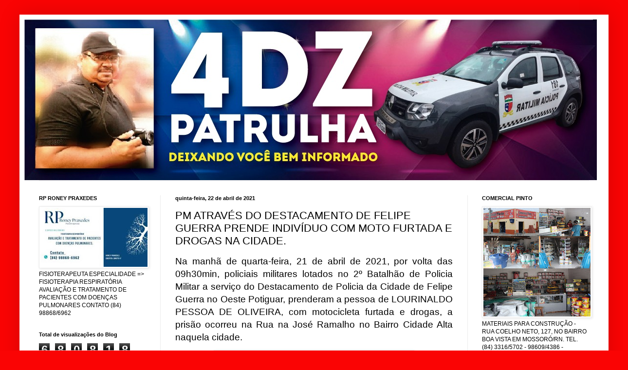

--- FILE ---
content_type: text/html; charset=UTF-8
request_url: https://www.4dzpatrulha.com/2021/04/pm-atraves-do-destacamento-de-felipe.html
body_size: 19336
content:
<!DOCTYPE html>
<html class='v2' dir='ltr' xmlns='http://www.w3.org/1999/xhtml' xmlns:b='http://www.google.com/2005/gml/b' xmlns:data='http://www.google.com/2005/gml/data' xmlns:expr='http://www.google.com/2005/gml/expr'>
<style> 
#navbar-iframe { height:0px; visibility:hidden; display:none !important;} 
</style>
<head>
<link href='https://www.blogger.com/static/v1/widgets/335934321-css_bundle_v2.css' rel='stylesheet' type='text/css'/>
<meta content='IE=EmulateIE7' http-equiv='X-UA-Compatible'/>
<meta content='width=1100' name='viewport'/>
<meta content='text/html; charset=UTF-8' http-equiv='Content-Type'/>
<meta content='blogger' name='generator'/>
<link href='https://www.4dzpatrulha.com/favicon.ico' rel='icon' type='image/x-icon'/>
<link href='https://www.4dzpatrulha.com/2021/04/pm-atraves-do-destacamento-de-felipe.html' rel='canonical'/>
<link rel="alternate" type="application/atom+xml" title="4DZ Patrulha - Atom" href="https://www.4dzpatrulha.com/feeds/posts/default" />
<link rel="alternate" type="application/rss+xml" title="4DZ Patrulha - RSS" href="https://www.4dzpatrulha.com/feeds/posts/default?alt=rss" />
<link rel="service.post" type="application/atom+xml" title="4DZ Patrulha - Atom" href="https://www.blogger.com/feeds/3275881572814379778/posts/default" />

<link rel="alternate" type="application/atom+xml" title="4DZ Patrulha - Atom" href="https://www.4dzpatrulha.com/feeds/2709626183550025693/comments/default" />
<!--Can't find substitution for tag [blog.ieCssRetrofitLinks]-->
<link href='https://blogger.googleusercontent.com/img/b/R29vZ2xl/AVvXsEjFq6UqjFn6dtox_enoDG8v8xfSa3RCkLVs4SCg7SUPHOcuWYiQDKgm6TfTLYpkS9lw5vh6PtUjzokCiE9KCwubaifYN1xlkfMKHjK-PWONOtdseNxRKAcrdQA9Gb1WihN2-wcTazeGxYC6/w400-h323/aa5fff0b-cea7-402e-9e5c-9198c61f5a67.jpg' rel='image_src'/>
<meta content='https://www.4dzpatrulha.com/2021/04/pm-atraves-do-destacamento-de-felipe.html' property='og:url'/>
<meta content='PM ATRAVÉS DO DESTACAMENTO DE FELIPE GUERRA PRENDE INDIVÍDUO COM MOTO FURTADA E DROGAS NA CIDADE.' property='og:title'/>
<meta content='Blog de Carter Policial da Região Oeste Potiguar' property='og:description'/>
<meta content='https://blogger.googleusercontent.com/img/b/R29vZ2xl/AVvXsEjFq6UqjFn6dtox_enoDG8v8xfSa3RCkLVs4SCg7SUPHOcuWYiQDKgm6TfTLYpkS9lw5vh6PtUjzokCiE9KCwubaifYN1xlkfMKHjK-PWONOtdseNxRKAcrdQA9Gb1WihN2-wcTazeGxYC6/w1200-h630-p-k-no-nu/aa5fff0b-cea7-402e-9e5c-9198c61f5a67.jpg' property='og:image'/>
<title>4DZ Patrulha: PM ATRAVÉS DO DESTACAMENTO DE FELIPE GUERRA PRENDE INDIVÍDUO COM MOTO FURTADA E DROGAS NA CIDADE.</title>
<meta content='' name='description'/>
<style id='page-skin-1' type='text/css'><!--
/*
-----------------------------------------------
Blogger Template Style
Name:     Simple
Designer: Blogger
URL:      www.blogger.com
----------------------------------------------- */
/* Content
----------------------------------------------- */
body {
font: normal normal 12px Arial, Tahoma, Helvetica, FreeSans, sans-serif;
color: #000000;
background: #fa0404 none no-repeat scroll center center;
padding: 0 40px 40px 40px;
}
html body .region-inner {
min-width: 0;
max-width: 100%;
width: auto;
}
h2 {
font-size: 22px;
}
a:link {
text-decoration:none;
color: #ad261f;
}
a:visited {
text-decoration:none;
color: #828282;
}
a:hover {
text-decoration:underline;
color: #ff462a;
}
.body-fauxcolumn-outer .fauxcolumn-inner {
background: transparent none repeat scroll top left;
_background-image: none;
}
.body-fauxcolumn-outer .cap-top {
position: absolute;
z-index: 1;
height: 400px;
width: 100%;
}
.body-fauxcolumn-outer .cap-top .cap-left {
width: 100%;
background: transparent none repeat-x scroll top left;
_background-image: none;
}
.content-outer {
-moz-box-shadow: 0 0 40px rgba(0, 0, 0, .15);
-webkit-box-shadow: 0 0 5px rgba(0, 0, 0, .15);
-goog-ms-box-shadow: 0 0 10px #333333;
box-shadow: 0 0 40px rgba(0, 0, 0, .15);
margin-bottom: 1px;
}
.content-inner {
padding: 10px 10px;
}
.content-inner {
background-color: #ffffff;
}
/* Header
----------------------------------------------- */
.header-outer {
background: transparent none repeat-x scroll 0 -400px;
_background-image: none;
}
.Header h1 {
font: normal normal 60px Arial, Tahoma, Helvetica, FreeSans, sans-serif;
color: #b03034;
text-shadow: -1px -1px 1px rgba(0, 0, 0, .2);
}
.Header h1 a {
color: #b03034;
}
.Header .description {
font-size: 140%;
color: #707070;
}
.header-inner .Header .titlewrapper {
padding: 22px 30px;
}
.header-inner .Header .descriptionwrapper {
padding: 0 30px;
}
/* Tabs
----------------------------------------------- */
.tabs-inner .section:first-child {
border-top: 1px solid #ececec;
}
.tabs-inner .section:first-child ul {
margin-top: -1px;
border-top: 1px solid #ececec;
border-left: 0 solid #ececec;
border-right: 0 solid #ececec;
}
.tabs-inner .widget ul {
background: #f3f3f3 url(//www.blogblog.com/1kt/simple/gradients_light.png) repeat-x scroll 0 -800px;
_background-image: none;
border-bottom: 1px solid #ececec;
margin-top: 0;
margin-left: -30px;
margin-right: -30px;
}
.tabs-inner .widget li a {
display: inline-block;
padding: .6em 1em;
font: normal normal 14px Arial, Tahoma, Helvetica, FreeSans, sans-serif;
color: #949494;
border-left: 1px solid #ffffff;
border-right: 1px solid #ececec;
}
.tabs-inner .widget li:first-child a {
border-left: none;
}
.tabs-inner .widget li.selected a, .tabs-inner .widget li a:hover {
color: #000000;
background-color: #ececec;
text-decoration: none;
}
/* Columns
----------------------------------------------- */
.main-outer {
border-top: 0 solid #ececec;
}
.fauxcolumn-left-outer .fauxcolumn-inner {
border-right: 1px solid #ececec;
}
.fauxcolumn-right-outer .fauxcolumn-inner {
border-left: 1px solid #ececec;
}
/* Headings
----------------------------------------------- */
div.widget > h2,
div.widget h2.title {
margin: 0 0 1em 0;
font: normal bold 11px Arial, Tahoma, Helvetica, FreeSans, sans-serif;
color: #000000;
}
/* Widgets
----------------------------------------------- */
.widget .zippy {
color: #949494;
text-shadow: 2px 2px 1px rgba(0, 0, 0, .1);
}
.widget .popular-posts ul {
list-style: none;
}
/* Posts
----------------------------------------------- */
h2.date-header {
font: normal bold 11px Arial, Tahoma, Helvetica, FreeSans, sans-serif;
}
.date-header span {
background-color: transparent;
color: #000000;
padding: inherit;
letter-spacing: inherit;
margin: inherit;
}
.main-inner {
padding-top: 30px;
padding-bottom: 30px;
}
.main-inner .column-center-inner {
padding: 0 15px;
}
.main-inner .column-center-inner .section {
margin: 0 15px;
}
.post {
margin: 0 0 25px 0;
}
h3.post-title, .comments h4 {
font: normal normal 22px Arial, Tahoma, Helvetica, FreeSans, sans-serif;
margin: .75em 0 0;
}
.post-body {
font-size: 110%;
line-height: 1.4;
position: relative;
}
.post-body img, .post-body .tr-caption-container, .Profile img, .Image img,
.BlogList .item-thumbnail img {
padding: 2px;
background: #ffffff;
border: 1px solid #ececec;
-moz-box-shadow: 1px 1px 5px rgba(0, 0, 0, .1);
-webkit-box-shadow: 1px 1px 5px rgba(0, 0, 0, .1);
box-shadow: 1px 1px 5px rgba(0, 0, 0, .1);
}
.post-body img, .post-body .tr-caption-container {
padding: 5px;
}
.post-body .tr-caption-container {
color: #000000;
}
.post-body .tr-caption-container img {
padding: 0;
background: transparent;
border: none;
-moz-box-shadow: 0 0 0 rgba(0, 0, 0, .1);
-webkit-box-shadow: 0 0 0 rgba(0, 0, 0, .1);
box-shadow: 0 0 0 rgba(0, 0, 0, .1);
}
.post-header {
margin: 0 0 1.5em;
line-height: 1.6;
font-size: 90%;
}
.post-footer {
margin: 20px -2px 0;
padding: 5px 10px;
color: #5c5c5c;
background-color: #f7f7f7;
border-bottom: 1px solid #ececec;
line-height: 1.6;
font-size: 90%;
}
#comments .comment-author {
padding-top: 1.5em;
border-top: 1px solid #ececec;
background-position: 0 1.5em;
}
#comments .comment-author:first-child {
padding-top: 0;
border-top: none;
}
.avatar-image-container {
margin: .2em 0 0;
}
#comments .avatar-image-container img {
border: 1px solid #ececec;
}
/* Comments
----------------------------------------------- */
.comments .comments-content .icon.blog-author {
background-repeat: no-repeat;
background-image: url([data-uri]);
}
.comments .comments-content .loadmore a {
border-top: 1px solid #949494;
border-bottom: 1px solid #949494;
}
.comments .comment-thread.inline-thread {
background-color: #f7f7f7;
}
.comments .continue {
border-top: 2px solid #949494;
}
/* Accents
---------------------------------------------- */
.section-columns td.columns-cell {
border-left: 1px solid #ececec;
}
.blog-pager {
background: transparent none no-repeat scroll top center;
}
.blog-pager-older-link, .home-link,
.blog-pager-newer-link {
background-color: #ffffff;
padding: 5px;
}
.footer-outer {
border-top: 0 dashed #bbbbbb;
}
/* Mobile
----------------------------------------------- */
body.mobile  {
background-size: auto;
}
.mobile .body-fauxcolumn-outer {
background: transparent none repeat scroll top left;
}
.mobile .body-fauxcolumn-outer .cap-top {
background-size: 100% auto;
}
.mobile .content-outer {
-webkit-box-shadow: 0 0 3px rgba(0, 0, 0, .15);
box-shadow: 0 0 3px rgba(0, 0, 0, .15);
}
.mobile .tabs-inner .widget ul {
margin-left: 0;
margin-right: 0;
}
.mobile .post {
margin: 0;
}
.mobile .main-inner .column-center-inner .section {
margin: 0;
}
.mobile .date-header span {
padding: 0.1em 10px;
margin: 0 -10px;
}
.mobile h3.post-title {
margin: 0;
}
.mobile .blog-pager {
background: transparent none no-repeat scroll top center;
}
.mobile .footer-outer {
border-top: none;
}
.mobile .main-inner, .mobile .footer-inner {
background-color: #ffffff;
}
.mobile-index-contents {
color: #000000;
}
.mobile-link-button {
background-color: #ad261f;
}
.mobile-link-button a:link, .mobile-link-button a:visited {
color: #ffffff;
}
.mobile .tabs-inner .section:first-child {
border-top: none;
}
.mobile .tabs-inner .PageList .widget-content {
background-color: #ececec;
color: #000000;
border-top: 1px solid #ececec;
border-bottom: 1px solid #ececec;
}
.mobile .tabs-inner .PageList .widget-content .pagelist-arrow {
border-left: 1px solid #ececec;
}
.showpageArea a {
text-decoration:underline;
}
.showpageNum a {
text-decoration:none;
border: 1px solid #ccc;
margin:0 3px;
padding:3px;
}
.showpageNum a:hover {
border: 1px solid #ccc;
background-color:#ccc;
}
.showpagePoint {
color:#333;
text-decoration:none;
border: 1px solid #ccc;
background: #ccc;
margin:0 3px;
padding:3px;
}
.showpageOf {
text-decoration:none;
padding:3px;
margin: 0 3px 0 0;
}
.showpage a {
text-decoration:none;
border: 1px solid #ccc;
padding:3px;
}
.showpage a:hover {
text-decoration:none;
}
.showpageNum a:link,.showpage a:link {
text-decoration:none;
color:#333;
}
--></style>
<style id='template-skin-1' type='text/css'><!--
body {
min-width: 1210px;
}
.content-outer, .content-fauxcolumn-outer, .region-inner {
min-width: 1210px;
max-width: 1210px;
_width: 1210px;
}
.main-inner .columns {
padding-left: 280px;
padding-right: 280px;
}
.main-inner .fauxcolumn-center-outer {
left: 280px;
right: 280px;
/* IE6 does not respect left and right together */
_width: expression(this.parentNode.offsetWidth -
parseInt("280px") -
parseInt("280px") + 'px');
}
.main-inner .fauxcolumn-left-outer {
width: 280px;
}
.main-inner .fauxcolumn-right-outer {
width: 280px;
}
.main-inner .column-left-outer {
width: 280px;
right: 100%;
margin-left: -280px;
}
.main-inner .column-right-outer {
width: 280px;
margin-right: -280px;
}
#layout {
min-width: 0;
}
#layout .content-outer {
min-width: 0;
width: 800px;
}
#layout .region-inner {
min-width: 0;
width: auto;
}
--></style>
<link href='https://www.blogger.com/dyn-css/authorization.css?targetBlogID=3275881572814379778&amp;zx=d3be340a-e297-4451-8285-ad51c633ce01' media='none' onload='if(media!=&#39;all&#39;)media=&#39;all&#39;' rel='stylesheet'/><noscript><link href='https://www.blogger.com/dyn-css/authorization.css?targetBlogID=3275881572814379778&amp;zx=d3be340a-e297-4451-8285-ad51c633ce01' rel='stylesheet'/></noscript>
<meta name='google-adsense-platform-account' content='ca-host-pub-1556223355139109'/>
<meta name='google-adsense-platform-domain' content='blogspot.com'/>

<script async src="https://pagead2.googlesyndication.com/pagead/js/adsbygoogle.js?client=ca-pub-1745765224255430&host=ca-host-pub-1556223355139109" crossorigin="anonymous"></script>

<!-- data-ad-client=ca-pub-1745765224255430 -->

</head>
<body class='loading variant-pale'>
<div class='navbar section' id='navbar'><div class='widget Navbar' data-version='1' id='Navbar1'><script type="text/javascript">
    function setAttributeOnload(object, attribute, val) {
      if(window.addEventListener) {
        window.addEventListener('load',
          function(){ object[attribute] = val; }, false);
      } else {
        window.attachEvent('onload', function(){ object[attribute] = val; });
      }
    }
  </script>
<div id="navbar-iframe-container"></div>
<script type="text/javascript" src="https://apis.google.com/js/platform.js"></script>
<script type="text/javascript">
      gapi.load("gapi.iframes:gapi.iframes.style.bubble", function() {
        if (gapi.iframes && gapi.iframes.getContext) {
          gapi.iframes.getContext().openChild({
              url: 'https://www.blogger.com/navbar/3275881572814379778?po\x3d2709626183550025693\x26origin\x3dhttps://www.4dzpatrulha.com',
              where: document.getElementById("navbar-iframe-container"),
              id: "navbar-iframe"
          });
        }
      });
    </script><script type="text/javascript">
(function() {
var script = document.createElement('script');
script.type = 'text/javascript';
script.src = '//pagead2.googlesyndication.com/pagead/js/google_top_exp.js';
var head = document.getElementsByTagName('head')[0];
if (head) {
head.appendChild(script);
}})();
</script>
</div></div>
<div class='body-fauxcolumns'>
<div class='fauxcolumn-outer body-fauxcolumn-outer'>
<div class='cap-top'>
<div class='cap-left'></div>
<div class='cap-right'></div>
</div>
<div class='fauxborder-left'>
<div class='fauxborder-right'></div>
<div class='fauxcolumn-inner'>
</div>
</div>
<div class='cap-bottom'>
<div class='cap-left'></div>
<div class='cap-right'></div>
</div>
</div>
</div>
<div class='content'>
<div class='content-fauxcolumns'>
<div class='fauxcolumn-outer content-fauxcolumn-outer'>
<div class='cap-top'>
<div class='cap-left'></div>
<div class='cap-right'></div>
</div>
<div class='fauxborder-left'>
<div class='fauxborder-right'></div>
<div class='fauxcolumn-inner'>
</div>
</div>
<div class='cap-bottom'>
<div class='cap-left'></div>
<div class='cap-right'></div>
</div>
</div>
</div>
<div class='content-outer'>
<div class='content-cap-top cap-top'>
<div class='cap-left'></div>
<div class='cap-right'></div>
</div>
<div class='fauxborder-left content-fauxborder-left'>
<div class='fauxborder-right content-fauxborder-right'></div>
<div class='content-inner'>
<header>
<div class='header-outer'>
<div class='header-cap-top cap-top'>
<div class='cap-left'></div>
<div class='cap-right'></div>
</div>
<div class='fauxborder-left header-fauxborder-left'>
<div class='fauxborder-right header-fauxborder-right'></div>
<div class='region-inner header-inner'>
<div class='header section' id='header'><div class='widget Header' data-version='1' id='Header1'>
<div id='header-inner'>
<a href='https://www.4dzpatrulha.com/' style='display: block'>
<img alt='4DZ Patrulha' height='330px; ' id='Header1_headerimg' src='https://blogger.googleusercontent.com/img/b/R29vZ2xl/AVvXsEi0bWSCOUDReSVbZIQmIYmcRs4uXS7K4Re8nVK9Mxycd7D820CnJgRCmcEq8KE27nVrLoqEpLZX3M83kj6eDGQ1q7pdQn9MPP0OId4AfZa9alkHphvRoxKODGnZqJVcHCr7yO5IPCtnyYHq/s1600/d9b274cb-2fb8-48a6-b051-5395487e8b96.jpg' style='display: block' width='1176px; '/>
</a>
</div>
</div></div>
</div>
</div>
<div class='header-cap-bottom cap-bottom'>
<div class='cap-left'></div>
<div class='cap-right'></div>
</div>
</div>
</header>
<div class='tabs-outer'>
<div class='tabs-cap-top cap-top'>
<div class='cap-left'></div>
<div class='cap-right'></div>
</div>
<div class='fauxborder-left tabs-fauxborder-left'>
<div class='fauxborder-right tabs-fauxborder-right'></div>
<div class='region-inner tabs-inner'>
<div class='tabs no-items section' id='crosscol'></div>
<div class='tabs no-items section' id='crosscol-overflow'></div>
</div>
</div>
<div class='tabs-cap-bottom cap-bottom'>
<div class='cap-left'></div>
<div class='cap-right'></div>
</div>
</div>
<div class='main-outer'>
<div class='main-cap-top cap-top'>
<div class='cap-left'></div>
<div class='cap-right'></div>
</div>
<div class='fauxborder-left main-fauxborder-left'>
<div class='fauxborder-right main-fauxborder-right'></div>
<div class='region-inner main-inner'>
<div class='columns fauxcolumns'>
<div class='fauxcolumn-outer fauxcolumn-center-outer'>
<div class='cap-top'>
<div class='cap-left'></div>
<div class='cap-right'></div>
</div>
<div class='fauxborder-left'>
<div class='fauxborder-right'></div>
<div class='fauxcolumn-inner'>
</div>
</div>
<div class='cap-bottom'>
<div class='cap-left'></div>
<div class='cap-right'></div>
</div>
</div>
<div class='fauxcolumn-outer fauxcolumn-left-outer'>
<div class='cap-top'>
<div class='cap-left'></div>
<div class='cap-right'></div>
</div>
<div class='fauxborder-left'>
<div class='fauxborder-right'></div>
<div class='fauxcolumn-inner'>
</div>
</div>
<div class='cap-bottom'>
<div class='cap-left'></div>
<div class='cap-right'></div>
</div>
</div>
<div class='fauxcolumn-outer fauxcolumn-right-outer'>
<div class='cap-top'>
<div class='cap-left'></div>
<div class='cap-right'></div>
</div>
<div class='fauxborder-left'>
<div class='fauxborder-right'></div>
<div class='fauxcolumn-inner'>
</div>
</div>
<div class='cap-bottom'>
<div class='cap-left'></div>
<div class='cap-right'></div>
</div>
</div>
<!-- corrects IE6 width calculation -->
<div class='columns-inner'>
<div class='column-center-outer'>
<div class='column-center-inner'>
<div class='main section' id='main'><div class='widget Blog' data-version='1' id='Blog1'>
<div class='blog-posts hfeed'>

          <div class="date-outer">
        
<h2 class='date-header'><span>quinta-feira, 22 de abril de 2021</span></h2>

          <div class="date-posts">
        
<div class='post-outer'>
<div class='post hentry'>
<a name='2709626183550025693'></a>
<h3 class='post-title entry-title'>
PM ATRAVÉS DO DESTACAMENTO DE FELIPE GUERRA PRENDE INDIVÍDUO COM MOTO FURTADA E DROGAS NA CIDADE.
</h3>
<div class='post-header'>
<div class='post-header-line-1'></div>
</div>
<div class='post-body entry-content' id='post-body-2709626183550025693'>
<p class="MsoNoSpacing" style="text-align: justify;"><span face="&quot;Arial&quot;,&quot;sans-serif&quot;" style="font-size: 14pt;">Na manhã de quarta-feira, 21 de abril de
2021, por volta das 09h30min, policiais militares lotados no 2º Batalhão de
Policia Militar a serviço do Destacamento de Policia da Cidade de Felipe Guerra
no Oeste Potiguar, prenderam a pessoa de LOURINALDO PESSOA DE OLIVEIRA, com
motocicleta furtada e drogas, a prisão ocorreu na Rua na José Ramalho no Bairro
Cidade Alta naquela cidade.</span></p><p class="MsoNoSpacing" style="text-align: justify;"></p><div class="separator" style="clear: both; text-align: center;"><a href="https://blogger.googleusercontent.com/img/b/R29vZ2xl/AVvXsEjFq6UqjFn6dtox_enoDG8v8xfSa3RCkLVs4SCg7SUPHOcuWYiQDKgm6TfTLYpkS9lw5vh6PtUjzokCiE9KCwubaifYN1xlkfMKHjK-PWONOtdseNxRKAcrdQA9Gb1WihN2-wcTazeGxYC6/s951/aa5fff0b-cea7-402e-9e5c-9198c61f5a67.jpg" style="margin-left: 1em; margin-right: 1em;"><img border="0" data-original-height="768" data-original-width="951" height="323" src="https://blogger.googleusercontent.com/img/b/R29vZ2xl/AVvXsEjFq6UqjFn6dtox_enoDG8v8xfSa3RCkLVs4SCg7SUPHOcuWYiQDKgm6TfTLYpkS9lw5vh6PtUjzokCiE9KCwubaifYN1xlkfMKHjK-PWONOtdseNxRKAcrdQA9Gb1WihN2-wcTazeGxYC6/w400-h323/aa5fff0b-cea7-402e-9e5c-9198c61f5a67.jpg" width="400" /></a></div><div class="separator" style="clear: both; text-align: center;"><a href="https://blogger.googleusercontent.com/img/b/R29vZ2xl/AVvXsEjQwq2WOMymtenoTahKFs6Jt4-0oPy5d5IEaDRomEJWHNUH418OTwL0EVLvZ_c-rdEgoJ1uggCxQRWI7vaPtkUwas7htAp1vRLY7F_Z3KgJ_FreNqU42d4JDq1VEKJjw7HTj7g4vbrFOtP0/s937/37dae78e-fc01-44bc-b91a-ff9a529ad04d.jpg" style="margin-left: 1em; margin-right: 1em;"><img border="0" data-original-height="575" data-original-width="937" height="245" src="https://blogger.googleusercontent.com/img/b/R29vZ2xl/AVvXsEjQwq2WOMymtenoTahKFs6Jt4-0oPy5d5IEaDRomEJWHNUH418OTwL0EVLvZ_c-rdEgoJ1uggCxQRWI7vaPtkUwas7htAp1vRLY7F_Z3KgJ_FreNqU42d4JDq1VEKJjw7HTj7g4vbrFOtP0/w400-h245/37dae78e-fc01-44bc-b91a-ff9a529ad04d.jpg" width="400" /></a></div><p></p>

<p class="MsoNoSpacing" style="text-align: justify;"><span face="&quot;Arial&quot;,&quot;sans-serif&quot;" style="font-size: 14pt;">A policia local recebeu informações que
LOURINALDO tinha furtado a motocicleta de um pescador que se encontrava as
margens do rio, após diligencia os militares localizaram o acusado, recuperando
a motocicleta furtada, além de apreenderem drogas em poder do acusado.</span></p>

<p class="MsoNoSpacing" style="text-align: justify;"><span face="&quot;Arial&quot;,&quot;sans-serif&quot;" style="font-size: 14pt;">A ocorrência foi conduzida pelos militares da guarnição policial de Felipe Guerra até a Delegacia de Policia Civil de Plantão
em Mossoró, onde o delegado Teixeira Junior, após ouvir os policiais militares
e o acusado, autuou o mesmo por infração ao artigo 155 do Código Penal
Brasileiro por furto e artigo 33 da lei 11.343/06, por trafico de droga,
encaminhado o autuado para a Cadeia Pública Juiz Manoel Onofre de Sousa, onde
se encontra preso a disposição da justiça.<o:p></o:p></span></p>
<div style='clear: both;'></div>
</div>
<div class='post-footer'>
<div class='post-footer-line post-footer-line-1'><span class='post-author vcard'>
Postado por
<span class='fn'>
<a href='https://www.blogger.com/profile/05136906174417552329' rel='author' title='author profile'>
Jr. Dantas
</a>
</span>
</span>
<span class='post-timestamp'>
às
<a class='timestamp-link' href='https://www.4dzpatrulha.com/2021/04/pm-atraves-do-destacamento-de-felipe.html' rel='bookmark' title='permanent link'><abbr class='published' title='2021-04-22T12:34:00-03:00'>12:34:00</abbr></a>
</span>
<span class='post-comment-link'>
</span>
<span class='post-icons'>
<span class='item-control blog-admin pid-642895941'>
<a href='https://www.blogger.com/post-edit.g?blogID=3275881572814379778&postID=2709626183550025693&from=pencil' title='Editar post'>
<img alt='' class='icon-action' height='18' src='https://resources.blogblog.com/img/icon18_edit_allbkg.gif' width='18'/>
</a>
</span>
</span>
<div class='post-share-buttons goog-inline-block'>
<a class='goog-inline-block share-button sb-email' href='https://www.blogger.com/share-post.g?blogID=3275881572814379778&postID=2709626183550025693&target=email' target='_blank' title='Enviar por e-mail'><span class='share-button-link-text'>Enviar por e-mail</span></a><a class='goog-inline-block share-button sb-blog' href='https://www.blogger.com/share-post.g?blogID=3275881572814379778&postID=2709626183550025693&target=blog' onclick='window.open(this.href, "_blank", "height=270,width=475"); return false;' target='_blank' title='Postar no blog!'><span class='share-button-link-text'>Postar no blog!</span></a><a class='goog-inline-block share-button sb-twitter' href='https://www.blogger.com/share-post.g?blogID=3275881572814379778&postID=2709626183550025693&target=twitter' target='_blank' title='Compartilhar no X'><span class='share-button-link-text'>Compartilhar no X</span></a><a class='goog-inline-block share-button sb-facebook' href='https://www.blogger.com/share-post.g?blogID=3275881572814379778&postID=2709626183550025693&target=facebook' onclick='window.open(this.href, "_blank", "height=430,width=640"); return false;' target='_blank' title='Compartilhar no Facebook'><span class='share-button-link-text'>Compartilhar no Facebook</span></a><a class='goog-inline-block share-button sb-pinterest' href='https://www.blogger.com/share-post.g?blogID=3275881572814379778&postID=2709626183550025693&target=pinterest' target='_blank' title='Compartilhar com o Pinterest'><span class='share-button-link-text'>Compartilhar com o Pinterest</span></a>
</div>
</div>
<div class='post-footer-line post-footer-line-2'><span class='post-labels'>
</span>
</div>
<div class='post-footer-line post-footer-line-3'><span class='post-location'>
</span>
</div>
</div>
</div>
<div class='comments' id='comments'>
<a name='comments'></a>
<h4>Nenhum comentário:</h4>
<div id='Blog1_comments-block-wrapper'>
<dl class='avatar-comment-indent' id='comments-block'>
</dl>
</div>
<p class='comment-footer'>
<div class='comment-form'>
<a name='comment-form'></a>
<h4 id='comment-post-message'>Postar um comentário</h4>
<p>
</p>
<a href='https://www.blogger.com/comment/frame/3275881572814379778?po=2709626183550025693&hl=pt-BR&saa=85391&origin=https://www.4dzpatrulha.com' id='comment-editor-src'></a>
<iframe allowtransparency='true' class='blogger-iframe-colorize blogger-comment-from-post' frameborder='0' height='410px' id='comment-editor' name='comment-editor' src='' width='100%'></iframe>
<script src='https://www.blogger.com/static/v1/jsbin/2830521187-comment_from_post_iframe.js' type='text/javascript'></script>
<script type='text/javascript'>
      BLOG_CMT_createIframe('https://www.blogger.com/rpc_relay.html');
    </script>
</div>
</p>
</div>
</div>

        </div></div>
      
</div>
<div class='blog-pager' id='blog-pager'>
<span id='blog-pager-newer-link'>
<a class='blog-pager-newer-link' href='https://www.4dzpatrulha.com/2021/04/pm-por-meio-do-12bpm-apreende-maconha-e.html' id='Blog1_blog-pager-newer-link' title='Postagem mais recente'>Postagem mais recente</a>
</span>
<span id='blog-pager-older-link'>
<a class='blog-pager-older-link' href='https://www.4dzpatrulha.com/2021/04/tranquila-movimentacao-na-delegacia.html' id='Blog1_blog-pager-older-link' title='Postagem mais antiga'>Postagem mais antiga</a>
</span>
<a class='home-link' href='https://www.4dzpatrulha.com/'>Página inicial</a>
</div>
<div class='clear'></div>
<div class='post-feeds'>
<div class='feed-links'>
Assinar:
<a class='feed-link' href='https://www.4dzpatrulha.com/feeds/2709626183550025693/comments/default' target='_blank' type='application/atom+xml'>Postar comentários (Atom)</a>
</div>
</div>
</div></div>
</div>
</div>
<div class='column-left-outer'>
<div class='column-left-inner'>
<aside>
<div class='sidebar section' id='sidebar-left-1'><div class='widget Image' data-version='1' id='Image3'>
<h2>RP RONEY PRAXEDES</h2>
<div class='widget-content'>
<img alt='RP RONEY PRAXEDES' height='121' id='Image3_img' src='https://blogger.googleusercontent.com/img/a/AVvXsEgSMVfhD3hSFE7CLSpaShwp9DtEcJP3XnlIEK7TrVQamt0lOCHaQJAkDJfnUAo4oaf81yh8vAWSMx9MFoxtKmEVua3Hzpv8aH9t8Arcu-qgDS4vhOdHs1tCK7YxPkUVBDgSNVWcwpw2myJp7Mksreh6x3hqQaNxzCSB_SAwQ75ealEmzAgHfOA6VRsVqGEs=s220' width='220'/>
<br/>
<span class='caption'>FISIOTERAPEUTA  ESPECIALIDADE => FISIOTERAPIA RESPIRATÓRIA   AVALIAÇÃO E TRATAMENTO DE PACIENTES COM DOENÇAS PULMONARES  CONTATO (84) 98868/6962</span>
</div>
<div class='clear'></div>
</div><div class='widget Stats' data-version='1' id='Stats1'>
<h2>Total de visualizações do Blog</h2>
<div class='widget-content'>
<div id='Stats1_content' style='display: none;'>
<span class='counter-wrapper graph-counter-wrapper' id='Stats1_totalCount'>
</span>
<div class='clear'></div>
</div>
</div>
</div><div class='widget Profile' data-version='1' id='Profile1'>
<h2>Quem sou eu</h2>
<div class='widget-content'>
<a href='https://www.blogger.com/profile/05136906174417552329'><img alt='Minha foto' class='profile-img' height='80' src='//blogger.googleusercontent.com/img/b/R29vZ2xl/AVvXsEhYyfkPfN04wrS7M2XsnsfSZ4V43PNL8ggLj2-uqyHrbVM7LHOSy4sL5edNEvKtiSlg1bWUauR0cnL310LZOwewdWbNxwm7aRPi_WqKP4irckFbe90GZFch74BzRWCcuw/s220/aniversariante1.jpg.jpg' width='66'/></a>
<dl class='profile-datablock'>
<dt class='profile-data'>
<a class='profile-name-link g-profile' href='https://www.blogger.com/profile/05136906174417552329' rel='author' style='background-image: url(//www.blogger.com/img/logo-16.png);'>
Jr. Dantas
</a>
</dt>
<dd class='profile-data'>Mossoró, Rio Grande do Norte, Brazil</dd>
<dd class='profile-textblock'>E-mail: junior4dz@yahoo.com.br</dd>
</dl>
<a class='profile-link' href='https://www.blogger.com/profile/05136906174417552329' rel='author'>Ver meu perfil completo</a>
<div class='clear'></div>
</div>
</div><div class='widget Image' data-version='1' id='Image11'>
<h2>PELÉ AUTO PEÇAS E SERVIÇOS</h2>
<div class='widget-content'>
<img alt='PELÉ AUTO PEÇAS E SERVIÇOS' height='230' id='Image11_img' src='https://blogger.googleusercontent.com/img/b/R29vZ2xl/AVvXsEi7513rPH_02ZepyBEQP2nd2vr1KOw6d36fQax7GjIKW-Yy13UIVZyvvsJ4P5oml7qjoqdn6ikycMNdz_stxXtTRw0z15VxjD4kquNgUYlW6EOwKEtA_fTXTSL4pVgbrNhfusQXpACKEcg/s1600-r/DSCF4751+-+C%25C3%25B3pia.JPG' width='220'/>
<br/>
<span class='caption'>RUA   DA   BALEIA  -  63  -  CENTRO  -  TIBAU/RN.  TELEFONE  (84)  9 9135/5984  -  O  REI  DA  MECÂNICA  EM  TIBAU</span>
</div>
<div class='clear'></div>
</div><div class='widget HTML' data-version='1' id='HTML13'>
<div class='widget-content'>
<div id="fb-root"></div>
<script>(function(d, s, id) {
  var js, fjs = d.getElementsByTagName(s)[0];
  if (d.getElementById(id)) return;
  js = d.createElement(s); js.id = id;
  js.src = "//connect.facebook.net/pt_BR/all.js#xfbml=1";
  fjs.parentNode.insertBefore(js, fjs);
}(document, 'script', 'facebook-jssdk'));</script>

<div class="fb-like-box" data-href="http://www.facebook.com/4dzpatrulha" data-width="240" data-height="357" data-show-faces="true" data-stream="false" data-header="true"></div>
</div>
<div class='clear'></div>
</div><div class='widget HTML' data-version='1' id='HTML11'>
<h2 class='title'>MURAL DE ANIVERSARIANTE</h2>
<div class='widget-content'>
</div>
<div class='clear'></div>
</div><div class='widget HTML' data-version='1' id='HTML5'>
<div class='widget-content'>
<font face="Arial" size="3">

01.
<a href="http://ocamera.com.br"  target="_blank"> O Camera </a>
<br />

02.
<a href="http://www.fimdalinha.com.br////////////" target="_blank"> Fim da Linha</a>
<br />

03.
<a href="http://www.passandonahora.blogspot.com" target="_blank"> Passando na Hora </a>
<br />

04.
<a href="http://www.thaisagalvao.com.br/" target="_blank"> Thais Galvão</a>
<br />

05.
<a href="http://g1.globo.com" target="_blank"> Portal Globo</a>
<br />

06.
<a href="http://www.apramrn.blogspot.com.br/" target="_blank"> Apram
</a>
<br />

07.
<a href="http://www.prf.gov.br" target="_blank"> PRF
</a>
<br />

08.
<a href="http://www.g1.globo.com/rn/rio-grande-do-norte//////"target=
"_blank"> G1 RN
</a>
<br />

09.
<a href="http://lalauzinhodelalau.blogspot.com.br///////"target=
"_blank"> O Mundo em verso
</a>
<br />

10.
<a href="http://www.sinpolrn.org.br////////"target=
"_blank"> Sinpol/RN.
</a>
<br />

11.
<a href="http://www.mossorohoje.com.br///////////////" target="_blank"> Mossoró Hoje</a>
<br />

12.
<a href="http://www.assunoticia.com.br///////////////" target="_blank"> Assu Noticia</a>
<br />

13.
<a href="http://www.pm.rn.gov.br///////////////" target="_blank"> PM/RN </a>
<br />

14.
<a href="http://www.focoelho.com////////////////////" target="_blank"> FOCOELHO</a>
<br />

15.
<a href="http://www.cbm.rn.gov.br//////////////////" target="_blank"> Bombeiros RN</a> <br/>                                                                      

16.
<a 
href="https://mossoropatrulha.com/////////////////////////////" target="_blank"> Blog do Wilto Alves
<br /></a></font>
</div>
<div class='clear'></div>
</div></div>
</aside>
</div>
</div>
<div class='column-right-outer'>
<div class='column-right-inner'>
<aside>
<div class='sidebar section' id='sidebar-right-1'><div class='widget Image' data-version='1' id='Image4'>
<h2>COMERCIAL PINTO</h2>
<div class='widget-content'>
<img alt='COMERCIAL PINTO' height='223' id='Image4_img' src='https://blogger.googleusercontent.com/img/a/AVvXsEjDj_c1O9nXcyTDevzpGvVhLq7n7H8iE9EFTtiSyhNTfzuxMIPtSs_QwXAolNbb-1wh8s2LcUIOOqUk__JEWNPVC2ngJytgZdGLYSMcIOm5NWnOqdzbdLo0m_E3Vh2brxw9r-RJOLIYStgiEK-iYRQ0VZzFtd7uzsaXUYaff7hu65q4lKnBYC2Zif6KiQ=s223' width='220'/>
<br/>
<span class='caption'>MATERIAIS PARA CONSTRUÇÃO - RUA COELHO NETO, 127, NO BAIRRO BOA VISTA EM MOSSORÓ/RN. TEL. (84) 3316/5702 - 98609/4386 - 9990/2625. ORG. PEDRO JUNIOR E DEBORA SIBELLE</span>
</div>
<div class='clear'></div>
</div><div class='widget HTML' data-version='1' id='HTML3'>
<h2 class='title'>Calendario e hora</h2>
<div class='widget-content'>
<center><script language="JavaScript" src="//www.artestilo.eu/calendarios/js/21.js"></script></center>
</div>
<div class='clear'></div>
</div><div class='widget HTML' data-version='1' id='HTML1'>
<div class='widget-content'>
<div align="center">  <object classid="clsid:D27CDB6E-AE6D-11cf-96B8-444553540000"  codebase="http://download.macromedia.com/pub/shockwave/cabs/flash/  swflash.cab#version=7,0,19,0" width="192" height="50"   title="Rel&oacute;gio amarelo">  <param name="movie" value="//www.artestilo.eu/calendarios/flash/vermelho.swf">  <param name="quality" value="high" />  <param name="wmode" value="transparent" />  <embed src="//www.artestilo.eu/calendarios/flash/vermelho.swf" quality="high" pluginspage="http://www.macromedia.com/go/getflashplayer" type="application/x-shockwave-flash" width="192" height="50"></embed>  </object>  </div>
</div>
<div class='clear'></div>
</div><div class='widget Image' data-version='1' id='Image2'>
<h2>VIAGEM TRANQUILA DE MOSSORÓ A NATAL E NATAL A MOSSORÓ</h2>
<div class='widget-content'>
<img alt='VIAGEM TRANQUILA DE MOSSORÓ A NATAL E NATAL A MOSSORÓ' height='280' id='Image2_img' src='https://blogger.googleusercontent.com/img/b/R29vZ2xl/AVvXsEgKU7P68MYIesoHGjoyMj8gDot_T8Y0GyvG94E81aCqsoWO3ZSr3WhpEBLwRbYe0j5a6HXuZdMNN2MxdE27FTyzzm6l9c5ygZk_zWDjo3vvqilKDEcun8J-BLwQINGbaU5ujshhvL5jS_m0/s1600/CHICO+LOPES+-+C%25C3%25B3pia.jpg' width='250'/>
<br/>
<span class='caption'>É COM CHICO LOPES - VIAGENS & ENCOMENDAS AGRADECE O SEU CONTATO => (84) 9.9972/7119 - 9. 8896/0231 . COMO PODEMOS AJUDAR VOCÊ?</span>
</div>
<div class='clear'></div>
</div><div class='widget Image' data-version='1' id='Image17'>
<h2>FARMÁCIA DO POVO TRABALHADOR</h2>
<div class='widget-content'>
<img alt='FARMÁCIA DO POVO TRABALHADOR' height='350' id='Image17_img' src='https://blogger.googleusercontent.com/img/b/R29vZ2xl/AVvXsEgda8_eBZ7F2AD41bPIjt0kDJn0vi0bqvBy0GGh0TQ0MRMLNRckO6Zqih26GRq4Z3-uSP1tUI1v-he8S-32A3cIXgxbgVlI26steyC_Iv5QfErDhI99zCKNpihX-Cz8AXqElXJYxA1Er4SM/s1600/FT2.jpg' width='248'/>
<br/>
<span class='caption'>COELHO NETO - 587 - BOA VISTA MOSSORÓ/RN - DISK ENTREGA:  (84) 3316- 9418/8797 - 0437 - ORG. UBIRACI SARAIVA</span>
</div>
<div class='clear'></div>
</div><div class='widget Image' data-version='1' id='Image1'>
<h2>RENOVAÇÃO LAVANDERIA E SERVIÇOS</h2>
<div class='widget-content'>
<img alt='RENOVAÇÃO LAVANDERIA E SERVIÇOS' height='292' id='Image1_img' src='https://blogger.googleusercontent.com/img/b/R29vZ2xl/AVvXsEhlPLY54wqAThFjDp7BsVqR1tNZUpaOIoV7gUENuCIGOGnbVJIEeRuNzfg8khgRHsIDkRAEIjgSOPu4c2w4_m1MzPATYZHw0x1oIwHLBUKYrmyNS4ahNdfuPHcO0p5zoeV8T_z96ENWk9I/s1600/C%25C3%25B3pia+de+DSCF0080.jpg' width='242'/>
<br/>
<span class='caption'>RUA: EUFRÁSIO DE OLIVEIRA - ALTO DA CONCEIÇÃO</span>
</div>
<div class='clear'></div>
</div><div class='widget Image' data-version='1' id='Image10'>
<h2>METALÚRGICA L.S.</h2>
<div class='widget-content'>
<img alt='METALÚRGICA L.S.' height='272' id='Image10_img' src='https://blogger.googleusercontent.com/img/b/R29vZ2xl/AVvXsEgjrJIvSd65hqVP7ihgKbykqVoMNY48oICGq8cryCTvXliNpKnZm-3eRyHuXuyGg51w_-vtxCMczG8YaYm8CQWIHvW7QxcKMWlLaiUKCpwsTlSF2-Aa4kDPSifoNN4aFfBAVPF7zgyxEGEa/s1600/fr.jpg' width='252'/>
<br/>
<span class='caption'>METALÚRGICO RESPONSÁVEL: SEGUNDO - AV. RIO BRANCO - ALTO DA CONCEIÇÃO - MOSSORÓ/RN</span>
</div>
<div class='clear'></div>
</div><div class='widget Image' data-version='1' id='Image15'>
<h2>OFICINA O MAZAROPE</h2>
<div class='widget-content'>
<img alt='OFICINA O MAZAROPE' height='180' id='Image15_img' src='https://blogger.googleusercontent.com/img/b/R29vZ2xl/AVvXsEjk-781d841oq2Jq0KF-TAxuiAOoWrGmn3zD35nUqDe1jsWvFa8upqiybGmPLbDNOp3hSFH3SdyZhy19GGxku5AmPZEwVoxY426BtwK7UprXWnfUpLYrn84IiroM0_fDfA5uBQOm1iVjh8/s1600/C%25C3%25B3pia+de+DSCF1884.jpg' width='250'/>
<br/>
<span class='caption'>CAIXA DE MACHA DE VEÍCULO É COM "MAZAROPE" NA CUNHA DA MOTA - PEREIROS - MOSSORÓ/RN.</span>
</div>
<div class='clear'></div>
</div><div class='widget Image' data-version='1' id='Image19'>
<h2>CANINDÉ ANTENAS</h2>
<div class='widget-content'>
<img alt='CANINDÉ ANTENAS' height='282' id='Image19_img' src='https://blogger.googleusercontent.com/img/b/R29vZ2xl/AVvXsEgKQ3zB2rV4wQHuRq2wq6YZuTijNsWtjAUjkLLc4p0dFlyENq3RgkNhtLgqKTWPr6Myz9Dpnjzka9iFRjJL8af6qCqrk9PJyvwfZRsV15bZXkVAbXkKzr6msK1OHrQCVb09YH6aZLKMxCz6/s1600/DSCF3546+-+C%25C3%25B3pia+-+C%25C3%25B3pia.JPG' width='244'/>
<br/>
<span class='caption'>ATENDIMENTO À DOMICÍLIO - TEL. (84) 9 8708/2627</span>
</div>
<div class='clear'></div>
</div><div class='widget BlogArchive' data-version='1' id='BlogArchive1'>
<h2>Arquivo do blog</h2>
<div class='widget-content'>
<div id='ArchiveList'>
<div id='BlogArchive1_ArchiveList'>
<ul class='hierarchy'>
<li class='archivedate collapsed'>
<a class='toggle' href='javascript:void(0)'>
<span class='zippy'>

        &#9658;&#160;
      
</span>
</a>
<a class='post-count-link' href='https://www.4dzpatrulha.com/2026/'>
2026
</a>
<span class='post-count' dir='ltr'>(27)</span>
<ul class='hierarchy'>
<li class='archivedate collapsed'>
<a class='toggle' href='javascript:void(0)'>
<span class='zippy'>

        &#9658;&#160;
      
</span>
</a>
<a class='post-count-link' href='https://www.4dzpatrulha.com/2026/01/'>
janeiro
</a>
<span class='post-count' dir='ltr'>(27)</span>
</li>
</ul>
</li>
</ul>
<ul class='hierarchy'>
<li class='archivedate collapsed'>
<a class='toggle' href='javascript:void(0)'>
<span class='zippy'>

        &#9658;&#160;
      
</span>
</a>
<a class='post-count-link' href='https://www.4dzpatrulha.com/2025/'>
2025
</a>
<span class='post-count' dir='ltr'>(643)</span>
<ul class='hierarchy'>
<li class='archivedate collapsed'>
<a class='toggle' href='javascript:void(0)'>
<span class='zippy'>

        &#9658;&#160;
      
</span>
</a>
<a class='post-count-link' href='https://www.4dzpatrulha.com/2025/12/'>
dezembro
</a>
<span class='post-count' dir='ltr'>(24)</span>
</li>
</ul>
<ul class='hierarchy'>
<li class='archivedate collapsed'>
<a class='toggle' href='javascript:void(0)'>
<span class='zippy'>

        &#9658;&#160;
      
</span>
</a>
<a class='post-count-link' href='https://www.4dzpatrulha.com/2025/11/'>
novembro
</a>
<span class='post-count' dir='ltr'>(46)</span>
</li>
</ul>
<ul class='hierarchy'>
<li class='archivedate collapsed'>
<a class='toggle' href='javascript:void(0)'>
<span class='zippy'>

        &#9658;&#160;
      
</span>
</a>
<a class='post-count-link' href='https://www.4dzpatrulha.com/2025/10/'>
outubro
</a>
<span class='post-count' dir='ltr'>(49)</span>
</li>
</ul>
<ul class='hierarchy'>
<li class='archivedate collapsed'>
<a class='toggle' href='javascript:void(0)'>
<span class='zippy'>

        &#9658;&#160;
      
</span>
</a>
<a class='post-count-link' href='https://www.4dzpatrulha.com/2025/09/'>
setembro
</a>
<span class='post-count' dir='ltr'>(56)</span>
</li>
</ul>
<ul class='hierarchy'>
<li class='archivedate collapsed'>
<a class='toggle' href='javascript:void(0)'>
<span class='zippy'>

        &#9658;&#160;
      
</span>
</a>
<a class='post-count-link' href='https://www.4dzpatrulha.com/2025/08/'>
agosto
</a>
<span class='post-count' dir='ltr'>(56)</span>
</li>
</ul>
<ul class='hierarchy'>
<li class='archivedate collapsed'>
<a class='toggle' href='javascript:void(0)'>
<span class='zippy'>

        &#9658;&#160;
      
</span>
</a>
<a class='post-count-link' href='https://www.4dzpatrulha.com/2025/07/'>
julho
</a>
<span class='post-count' dir='ltr'>(62)</span>
</li>
</ul>
<ul class='hierarchy'>
<li class='archivedate collapsed'>
<a class='toggle' href='javascript:void(0)'>
<span class='zippy'>

        &#9658;&#160;
      
</span>
</a>
<a class='post-count-link' href='https://www.4dzpatrulha.com/2025/06/'>
junho
</a>
<span class='post-count' dir='ltr'>(52)</span>
</li>
</ul>
<ul class='hierarchy'>
<li class='archivedate collapsed'>
<a class='toggle' href='javascript:void(0)'>
<span class='zippy'>

        &#9658;&#160;
      
</span>
</a>
<a class='post-count-link' href='https://www.4dzpatrulha.com/2025/05/'>
maio
</a>
<span class='post-count' dir='ltr'>(52)</span>
</li>
</ul>
<ul class='hierarchy'>
<li class='archivedate collapsed'>
<a class='toggle' href='javascript:void(0)'>
<span class='zippy'>

        &#9658;&#160;
      
</span>
</a>
<a class='post-count-link' href='https://www.4dzpatrulha.com/2025/04/'>
abril
</a>
<span class='post-count' dir='ltr'>(64)</span>
</li>
</ul>
<ul class='hierarchy'>
<li class='archivedate collapsed'>
<a class='toggle' href='javascript:void(0)'>
<span class='zippy'>

        &#9658;&#160;
      
</span>
</a>
<a class='post-count-link' href='https://www.4dzpatrulha.com/2025/03/'>
março
</a>
<span class='post-count' dir='ltr'>(75)</span>
</li>
</ul>
<ul class='hierarchy'>
<li class='archivedate collapsed'>
<a class='toggle' href='javascript:void(0)'>
<span class='zippy'>

        &#9658;&#160;
      
</span>
</a>
<a class='post-count-link' href='https://www.4dzpatrulha.com/2025/02/'>
fevereiro
</a>
<span class='post-count' dir='ltr'>(49)</span>
</li>
</ul>
<ul class='hierarchy'>
<li class='archivedate collapsed'>
<a class='toggle' href='javascript:void(0)'>
<span class='zippy'>

        &#9658;&#160;
      
</span>
</a>
<a class='post-count-link' href='https://www.4dzpatrulha.com/2025/01/'>
janeiro
</a>
<span class='post-count' dir='ltr'>(58)</span>
</li>
</ul>
</li>
</ul>
<ul class='hierarchy'>
<li class='archivedate collapsed'>
<a class='toggle' href='javascript:void(0)'>
<span class='zippy'>

        &#9658;&#160;
      
</span>
</a>
<a class='post-count-link' href='https://www.4dzpatrulha.com/2024/'>
2024
</a>
<span class='post-count' dir='ltr'>(741)</span>
<ul class='hierarchy'>
<li class='archivedate collapsed'>
<a class='toggle' href='javascript:void(0)'>
<span class='zippy'>

        &#9658;&#160;
      
</span>
</a>
<a class='post-count-link' href='https://www.4dzpatrulha.com/2024/12/'>
dezembro
</a>
<span class='post-count' dir='ltr'>(59)</span>
</li>
</ul>
<ul class='hierarchy'>
<li class='archivedate collapsed'>
<a class='toggle' href='javascript:void(0)'>
<span class='zippy'>

        &#9658;&#160;
      
</span>
</a>
<a class='post-count-link' href='https://www.4dzpatrulha.com/2024/11/'>
novembro
</a>
<span class='post-count' dir='ltr'>(40)</span>
</li>
</ul>
<ul class='hierarchy'>
<li class='archivedate collapsed'>
<a class='toggle' href='javascript:void(0)'>
<span class='zippy'>

        &#9658;&#160;
      
</span>
</a>
<a class='post-count-link' href='https://www.4dzpatrulha.com/2024/10/'>
outubro
</a>
<span class='post-count' dir='ltr'>(78)</span>
</li>
</ul>
<ul class='hierarchy'>
<li class='archivedate collapsed'>
<a class='toggle' href='javascript:void(0)'>
<span class='zippy'>

        &#9658;&#160;
      
</span>
</a>
<a class='post-count-link' href='https://www.4dzpatrulha.com/2024/09/'>
setembro
</a>
<span class='post-count' dir='ltr'>(74)</span>
</li>
</ul>
<ul class='hierarchy'>
<li class='archivedate collapsed'>
<a class='toggle' href='javascript:void(0)'>
<span class='zippy'>

        &#9658;&#160;
      
</span>
</a>
<a class='post-count-link' href='https://www.4dzpatrulha.com/2024/08/'>
agosto
</a>
<span class='post-count' dir='ltr'>(65)</span>
</li>
</ul>
<ul class='hierarchy'>
<li class='archivedate collapsed'>
<a class='toggle' href='javascript:void(0)'>
<span class='zippy'>

        &#9658;&#160;
      
</span>
</a>
<a class='post-count-link' href='https://www.4dzpatrulha.com/2024/07/'>
julho
</a>
<span class='post-count' dir='ltr'>(71)</span>
</li>
</ul>
<ul class='hierarchy'>
<li class='archivedate collapsed'>
<a class='toggle' href='javascript:void(0)'>
<span class='zippy'>

        &#9658;&#160;
      
</span>
</a>
<a class='post-count-link' href='https://www.4dzpatrulha.com/2024/06/'>
junho
</a>
<span class='post-count' dir='ltr'>(70)</span>
</li>
</ul>
<ul class='hierarchy'>
<li class='archivedate collapsed'>
<a class='toggle' href='javascript:void(0)'>
<span class='zippy'>

        &#9658;&#160;
      
</span>
</a>
<a class='post-count-link' href='https://www.4dzpatrulha.com/2024/05/'>
maio
</a>
<span class='post-count' dir='ltr'>(58)</span>
</li>
</ul>
<ul class='hierarchy'>
<li class='archivedate collapsed'>
<a class='toggle' href='javascript:void(0)'>
<span class='zippy'>

        &#9658;&#160;
      
</span>
</a>
<a class='post-count-link' href='https://www.4dzpatrulha.com/2024/04/'>
abril
</a>
<span class='post-count' dir='ltr'>(52)</span>
</li>
</ul>
<ul class='hierarchy'>
<li class='archivedate collapsed'>
<a class='toggle' href='javascript:void(0)'>
<span class='zippy'>

        &#9658;&#160;
      
</span>
</a>
<a class='post-count-link' href='https://www.4dzpatrulha.com/2024/03/'>
março
</a>
<span class='post-count' dir='ltr'>(61)</span>
</li>
</ul>
<ul class='hierarchy'>
<li class='archivedate collapsed'>
<a class='toggle' href='javascript:void(0)'>
<span class='zippy'>

        &#9658;&#160;
      
</span>
</a>
<a class='post-count-link' href='https://www.4dzpatrulha.com/2024/02/'>
fevereiro
</a>
<span class='post-count' dir='ltr'>(41)</span>
</li>
</ul>
<ul class='hierarchy'>
<li class='archivedate collapsed'>
<a class='toggle' href='javascript:void(0)'>
<span class='zippy'>

        &#9658;&#160;
      
</span>
</a>
<a class='post-count-link' href='https://www.4dzpatrulha.com/2024/01/'>
janeiro
</a>
<span class='post-count' dir='ltr'>(72)</span>
</li>
</ul>
</li>
</ul>
<ul class='hierarchy'>
<li class='archivedate collapsed'>
<a class='toggle' href='javascript:void(0)'>
<span class='zippy'>

        &#9658;&#160;
      
</span>
</a>
<a class='post-count-link' href='https://www.4dzpatrulha.com/2023/'>
2023
</a>
<span class='post-count' dir='ltr'>(863)</span>
<ul class='hierarchy'>
<li class='archivedate collapsed'>
<a class='toggle' href='javascript:void(0)'>
<span class='zippy'>

        &#9658;&#160;
      
</span>
</a>
<a class='post-count-link' href='https://www.4dzpatrulha.com/2023/12/'>
dezembro
</a>
<span class='post-count' dir='ltr'>(60)</span>
</li>
</ul>
<ul class='hierarchy'>
<li class='archivedate collapsed'>
<a class='toggle' href='javascript:void(0)'>
<span class='zippy'>

        &#9658;&#160;
      
</span>
</a>
<a class='post-count-link' href='https://www.4dzpatrulha.com/2023/11/'>
novembro
</a>
<span class='post-count' dir='ltr'>(74)</span>
</li>
</ul>
<ul class='hierarchy'>
<li class='archivedate collapsed'>
<a class='toggle' href='javascript:void(0)'>
<span class='zippy'>

        &#9658;&#160;
      
</span>
</a>
<a class='post-count-link' href='https://www.4dzpatrulha.com/2023/10/'>
outubro
</a>
<span class='post-count' dir='ltr'>(69)</span>
</li>
</ul>
<ul class='hierarchy'>
<li class='archivedate collapsed'>
<a class='toggle' href='javascript:void(0)'>
<span class='zippy'>

        &#9658;&#160;
      
</span>
</a>
<a class='post-count-link' href='https://www.4dzpatrulha.com/2023/09/'>
setembro
</a>
<span class='post-count' dir='ltr'>(66)</span>
</li>
</ul>
<ul class='hierarchy'>
<li class='archivedate collapsed'>
<a class='toggle' href='javascript:void(0)'>
<span class='zippy'>

        &#9658;&#160;
      
</span>
</a>
<a class='post-count-link' href='https://www.4dzpatrulha.com/2023/08/'>
agosto
</a>
<span class='post-count' dir='ltr'>(77)</span>
</li>
</ul>
<ul class='hierarchy'>
<li class='archivedate collapsed'>
<a class='toggle' href='javascript:void(0)'>
<span class='zippy'>

        &#9658;&#160;
      
</span>
</a>
<a class='post-count-link' href='https://www.4dzpatrulha.com/2023/07/'>
julho
</a>
<span class='post-count' dir='ltr'>(76)</span>
</li>
</ul>
<ul class='hierarchy'>
<li class='archivedate collapsed'>
<a class='toggle' href='javascript:void(0)'>
<span class='zippy'>

        &#9658;&#160;
      
</span>
</a>
<a class='post-count-link' href='https://www.4dzpatrulha.com/2023/06/'>
junho
</a>
<span class='post-count' dir='ltr'>(79)</span>
</li>
</ul>
<ul class='hierarchy'>
<li class='archivedate collapsed'>
<a class='toggle' href='javascript:void(0)'>
<span class='zippy'>

        &#9658;&#160;
      
</span>
</a>
<a class='post-count-link' href='https://www.4dzpatrulha.com/2023/05/'>
maio
</a>
<span class='post-count' dir='ltr'>(75)</span>
</li>
</ul>
<ul class='hierarchy'>
<li class='archivedate collapsed'>
<a class='toggle' href='javascript:void(0)'>
<span class='zippy'>

        &#9658;&#160;
      
</span>
</a>
<a class='post-count-link' href='https://www.4dzpatrulha.com/2023/04/'>
abril
</a>
<span class='post-count' dir='ltr'>(88)</span>
</li>
</ul>
<ul class='hierarchy'>
<li class='archivedate collapsed'>
<a class='toggle' href='javascript:void(0)'>
<span class='zippy'>

        &#9658;&#160;
      
</span>
</a>
<a class='post-count-link' href='https://www.4dzpatrulha.com/2023/03/'>
março
</a>
<span class='post-count' dir='ltr'>(72)</span>
</li>
</ul>
<ul class='hierarchy'>
<li class='archivedate collapsed'>
<a class='toggle' href='javascript:void(0)'>
<span class='zippy'>

        &#9658;&#160;
      
</span>
</a>
<a class='post-count-link' href='https://www.4dzpatrulha.com/2023/02/'>
fevereiro
</a>
<span class='post-count' dir='ltr'>(73)</span>
</li>
</ul>
<ul class='hierarchy'>
<li class='archivedate collapsed'>
<a class='toggle' href='javascript:void(0)'>
<span class='zippy'>

        &#9658;&#160;
      
</span>
</a>
<a class='post-count-link' href='https://www.4dzpatrulha.com/2023/01/'>
janeiro
</a>
<span class='post-count' dir='ltr'>(54)</span>
</li>
</ul>
</li>
</ul>
<ul class='hierarchy'>
<li class='archivedate collapsed'>
<a class='toggle' href='javascript:void(0)'>
<span class='zippy'>

        &#9658;&#160;
      
</span>
</a>
<a class='post-count-link' href='https://www.4dzpatrulha.com/2022/'>
2022
</a>
<span class='post-count' dir='ltr'>(1033)</span>
<ul class='hierarchy'>
<li class='archivedate collapsed'>
<a class='toggle' href='javascript:void(0)'>
<span class='zippy'>

        &#9658;&#160;
      
</span>
</a>
<a class='post-count-link' href='https://www.4dzpatrulha.com/2022/12/'>
dezembro
</a>
<span class='post-count' dir='ltr'>(70)</span>
</li>
</ul>
<ul class='hierarchy'>
<li class='archivedate collapsed'>
<a class='toggle' href='javascript:void(0)'>
<span class='zippy'>

        &#9658;&#160;
      
</span>
</a>
<a class='post-count-link' href='https://www.4dzpatrulha.com/2022/11/'>
novembro
</a>
<span class='post-count' dir='ltr'>(80)</span>
</li>
</ul>
<ul class='hierarchy'>
<li class='archivedate collapsed'>
<a class='toggle' href='javascript:void(0)'>
<span class='zippy'>

        &#9658;&#160;
      
</span>
</a>
<a class='post-count-link' href='https://www.4dzpatrulha.com/2022/10/'>
outubro
</a>
<span class='post-count' dir='ltr'>(62)</span>
</li>
</ul>
<ul class='hierarchy'>
<li class='archivedate collapsed'>
<a class='toggle' href='javascript:void(0)'>
<span class='zippy'>

        &#9658;&#160;
      
</span>
</a>
<a class='post-count-link' href='https://www.4dzpatrulha.com/2022/09/'>
setembro
</a>
<span class='post-count' dir='ltr'>(84)</span>
</li>
</ul>
<ul class='hierarchy'>
<li class='archivedate collapsed'>
<a class='toggle' href='javascript:void(0)'>
<span class='zippy'>

        &#9658;&#160;
      
</span>
</a>
<a class='post-count-link' href='https://www.4dzpatrulha.com/2022/08/'>
agosto
</a>
<span class='post-count' dir='ltr'>(99)</span>
</li>
</ul>
<ul class='hierarchy'>
<li class='archivedate collapsed'>
<a class='toggle' href='javascript:void(0)'>
<span class='zippy'>

        &#9658;&#160;
      
</span>
</a>
<a class='post-count-link' href='https://www.4dzpatrulha.com/2022/07/'>
julho
</a>
<span class='post-count' dir='ltr'>(91)</span>
</li>
</ul>
<ul class='hierarchy'>
<li class='archivedate collapsed'>
<a class='toggle' href='javascript:void(0)'>
<span class='zippy'>

        &#9658;&#160;
      
</span>
</a>
<a class='post-count-link' href='https://www.4dzpatrulha.com/2022/06/'>
junho
</a>
<span class='post-count' dir='ltr'>(101)</span>
</li>
</ul>
<ul class='hierarchy'>
<li class='archivedate collapsed'>
<a class='toggle' href='javascript:void(0)'>
<span class='zippy'>

        &#9658;&#160;
      
</span>
</a>
<a class='post-count-link' href='https://www.4dzpatrulha.com/2022/05/'>
maio
</a>
<span class='post-count' dir='ltr'>(96)</span>
</li>
</ul>
<ul class='hierarchy'>
<li class='archivedate collapsed'>
<a class='toggle' href='javascript:void(0)'>
<span class='zippy'>

        &#9658;&#160;
      
</span>
</a>
<a class='post-count-link' href='https://www.4dzpatrulha.com/2022/04/'>
abril
</a>
<span class='post-count' dir='ltr'>(101)</span>
</li>
</ul>
<ul class='hierarchy'>
<li class='archivedate collapsed'>
<a class='toggle' href='javascript:void(0)'>
<span class='zippy'>

        &#9658;&#160;
      
</span>
</a>
<a class='post-count-link' href='https://www.4dzpatrulha.com/2022/03/'>
março
</a>
<span class='post-count' dir='ltr'>(105)</span>
</li>
</ul>
<ul class='hierarchy'>
<li class='archivedate collapsed'>
<a class='toggle' href='javascript:void(0)'>
<span class='zippy'>

        &#9658;&#160;
      
</span>
</a>
<a class='post-count-link' href='https://www.4dzpatrulha.com/2022/02/'>
fevereiro
</a>
<span class='post-count' dir='ltr'>(62)</span>
</li>
</ul>
<ul class='hierarchy'>
<li class='archivedate collapsed'>
<a class='toggle' href='javascript:void(0)'>
<span class='zippy'>

        &#9658;&#160;
      
</span>
</a>
<a class='post-count-link' href='https://www.4dzpatrulha.com/2022/01/'>
janeiro
</a>
<span class='post-count' dir='ltr'>(82)</span>
</li>
</ul>
</li>
</ul>
<ul class='hierarchy'>
<li class='archivedate expanded'>
<a class='toggle' href='javascript:void(0)'>
<span class='zippy toggle-open'>

        &#9660;&#160;
      
</span>
</a>
<a class='post-count-link' href='https://www.4dzpatrulha.com/2021/'>
2021
</a>
<span class='post-count' dir='ltr'>(997)</span>
<ul class='hierarchy'>
<li class='archivedate collapsed'>
<a class='toggle' href='javascript:void(0)'>
<span class='zippy'>

        &#9658;&#160;
      
</span>
</a>
<a class='post-count-link' href='https://www.4dzpatrulha.com/2021/12/'>
dezembro
</a>
<span class='post-count' dir='ltr'>(80)</span>
</li>
</ul>
<ul class='hierarchy'>
<li class='archivedate collapsed'>
<a class='toggle' href='javascript:void(0)'>
<span class='zippy'>

        &#9658;&#160;
      
</span>
</a>
<a class='post-count-link' href='https://www.4dzpatrulha.com/2021/11/'>
novembro
</a>
<span class='post-count' dir='ltr'>(85)</span>
</li>
</ul>
<ul class='hierarchy'>
<li class='archivedate collapsed'>
<a class='toggle' href='javascript:void(0)'>
<span class='zippy'>

        &#9658;&#160;
      
</span>
</a>
<a class='post-count-link' href='https://www.4dzpatrulha.com/2021/10/'>
outubro
</a>
<span class='post-count' dir='ltr'>(89)</span>
</li>
</ul>
<ul class='hierarchy'>
<li class='archivedate collapsed'>
<a class='toggle' href='javascript:void(0)'>
<span class='zippy'>

        &#9658;&#160;
      
</span>
</a>
<a class='post-count-link' href='https://www.4dzpatrulha.com/2021/09/'>
setembro
</a>
<span class='post-count' dir='ltr'>(63)</span>
</li>
</ul>
<ul class='hierarchy'>
<li class='archivedate collapsed'>
<a class='toggle' href='javascript:void(0)'>
<span class='zippy'>

        &#9658;&#160;
      
</span>
</a>
<a class='post-count-link' href='https://www.4dzpatrulha.com/2021/08/'>
agosto
</a>
<span class='post-count' dir='ltr'>(102)</span>
</li>
</ul>
<ul class='hierarchy'>
<li class='archivedate collapsed'>
<a class='toggle' href='javascript:void(0)'>
<span class='zippy'>

        &#9658;&#160;
      
</span>
</a>
<a class='post-count-link' href='https://www.4dzpatrulha.com/2021/07/'>
julho
</a>
<span class='post-count' dir='ltr'>(92)</span>
</li>
</ul>
<ul class='hierarchy'>
<li class='archivedate collapsed'>
<a class='toggle' href='javascript:void(0)'>
<span class='zippy'>

        &#9658;&#160;
      
</span>
</a>
<a class='post-count-link' href='https://www.4dzpatrulha.com/2021/06/'>
junho
</a>
<span class='post-count' dir='ltr'>(88)</span>
</li>
</ul>
<ul class='hierarchy'>
<li class='archivedate collapsed'>
<a class='toggle' href='javascript:void(0)'>
<span class='zippy'>

        &#9658;&#160;
      
</span>
</a>
<a class='post-count-link' href='https://www.4dzpatrulha.com/2021/05/'>
maio
</a>
<span class='post-count' dir='ltr'>(81)</span>
</li>
</ul>
<ul class='hierarchy'>
<li class='archivedate expanded'>
<a class='toggle' href='javascript:void(0)'>
<span class='zippy toggle-open'>

        &#9660;&#160;
      
</span>
</a>
<a class='post-count-link' href='https://www.4dzpatrulha.com/2021/04/'>
abril
</a>
<span class='post-count' dir='ltr'>(99)</span>
<ul class='posts'>
<li><a href='https://www.4dzpatrulha.com/2021/04/vtrmaria-da-penha-prende-acusado-por.html'>VTR/MARIA DA PENHA PRENDE ACUSADO POR VIOLÊNCIA DO...</a></li>
<li><a href='https://www.4dzpatrulha.com/2021/04/policiais-penais-capturam-foragido-da.html'>POLICIAIS PENAIS CAPTURAM FORAGIDO DA JUSTIÇA</a></li>
<li><a href='https://www.4dzpatrulha.com/2021/04/na-manha-de-quinta-feira-29-de-abril.html'>PM ATRAVÉS DO 2º BPM APREENDE DE DROGAS E PRENDE A...</a></li>
<li><a href='https://www.4dzpatrulha.com/2021/04/cadaver-de-homem-e-localizado-dentro-de.html'>CADÁVER DE HOMEM É LOCALIZADO DENTRO DE CASA ABAND...</a></li>
<li><a href='https://www.4dzpatrulha.com/2021/04/pm-atraves-do-2-bpm-prende-suspeitos.html'>PM ATRAVÉS DO 2º BPM PRENDE SUSPEITOS COM VASTO MA...</a></li>
<li><a href='https://www.4dzpatrulha.com/2021/04/as-felicitacoes-do-blog-vao-para-meu_59.html'>AS FELICITAÇÕES DO BLOG VÃO PARA MEU QUERIDO AMIGO...</a></li>
<li><a href='https://www.4dzpatrulha.com/2021/04/as-felicitacoes-do-blog-vao-para-meu_29.html'>AS FELICITAÇÕES DO BLOG VÃO PARA MEU QUERIDO SOBRI...</a></li>
<li><a href='https://www.4dzpatrulha.com/2021/04/dois-suspeitos-morrem-ao-tentar.html'>DOIS SUSPEITOS MORREM AO TENTAR ASSALTAR UM COMERC...</a></li>
<li><a href='https://www.4dzpatrulha.com/2021/04/policial-penal-do-rn-relanca-livros-por.html'>POLICIAL PENAL DO RN RELANÇA LIVROS &#8220;POR TRÁS DAS ...</a></li>
<li><a href='https://www.4dzpatrulha.com/2021/04/dois-adolescentes-executados-tiros.html'>DOIS ADOLESCENTES EXECUTADOS A TIROS DENTRO DE RES...</a></li>
<li><a href='https://www.4dzpatrulha.com/2021/04/comerciante-assassinado-tiros-no-panon.html'>COMERCIANTE ASSASSINADO A TIROS NO PANON II EM ASS...</a></li>
<li><a href='https://www.4dzpatrulha.com/2021/04/pm-recupera-hb20-numa-area-der-mata-na.html'>PM RECUPERA HB/20 NUMA ÁREA DER MATA NA ZONA NORTE...</a></li>
<li><a href='https://www.4dzpatrulha.com/2021/04/acidente-de-transito-envolvendo-carro-e.html'>ACIDENTE DE TRÂNSITO ENVOLVENDO CARRO E MOTO EM MO...</a></li>
<li><a href='https://www.4dzpatrulha.com/2021/04/agentes-da-delegacia-de-plantao-de.html'>AGENTES DA DELEGACIA DE PLANTÃO DE MOSSORÓ CUMPRE ...</a></li>
<li><a href='https://www.4dzpatrulha.com/2021/04/pm-atraves-do-2-bpm-prende-preso-de.html'>PM ATRAVÉS DO 2º BPM PRENDE PRESO DE JUSTIÇA POR T...</a></li>
<li><a href='https://www.4dzpatrulha.com/2021/04/pm-por-meio-do-12-bpm-apreende-droga-e.html'>PM POR MEIO DO 12º BPM APREENDE DROGA E PRENDE ACU...</a></li>
<li><a href='https://www.4dzpatrulha.com/2021/04/acusado-de-arrombar-box-no-vuco-vuco-e.html'>ACUSADO DE ARROMBAR BOX NO VUCO-VUCO É PRESO PELA ...</a></li>
<li><a href='https://www.4dzpatrulha.com/2021/04/colisao-frontal-envolvendo-carro-e-moto.html'>COLISÃO FRONTAL ENVOLVENDO CARRO E MOTO DEIXA MOTO...</a></li>
<li><a href='https://www.4dzpatrulha.com/2021/04/movimentacao-na-delegacia-plantonista.html'>MOVIMENTAÇÃO NA DELEGACIA PLANTONISTA DE MOSSORÓ/RN.</a></li>
<li><a href='https://www.4dzpatrulha.com/2021/04/ex-presidiario-executado-tiros-no.html'>EX-PRESIDIÁRIO EXECUTADO A TIROS NO INTERIOR DA SU...</a></li>
<li><a href='https://www.4dzpatrulha.com/2021/04/homem-assassinado-tiros-quando.html'>HOMEM ASSASSINADO A TIROS QUANDO TRABALHAVA NUMA O...</a></li>
<li><a href='https://www.4dzpatrulha.com/2021/04/pm-atraves-do-10-bpm-prende-homem-por.html'>PM ATRAVÉS DO 10º BPM PRENDE HOMEM POR VIOLÊNCIA D...</a></li>
<li><a href='https://www.4dzpatrulha.com/2021/04/vtrpaam-da-guarda-municipal-prende.html'>VTR/PAAM DA GUARDA MUNICIPAL PRENDE INDIVÍDUO COM ...</a></li>
<li><a href='https://www.4dzpatrulha.com/2021/04/as-felicitacoes-do-blog-vao-para-meu_33.html'>AS FELICITAÇÕES DO BLOG VÃO PARA MEU AMIGO JOSÉ GI...</a></li>
<li><a href='https://www.4dzpatrulha.com/2021/04/as-felicitacoes-do-blog-vao-para-minha_22.html'>AS FELICITAÇÕES DO BLOG VÃO PARA MINHA QUERIDA AMI...</a></li>
<li><a href='https://www.4dzpatrulha.com/2021/04/pm-por-meio-do-12-bpm-prende-mulher-por_22.html'>PM ATRAVÉS DO 12º BPM APREENDE MENOR INFRATOR COM ...</a></li>
<li><a href='https://www.4dzpatrulha.com/2021/04/pm-por-meio-do-12-bpm-prende-mulher-por.html'>PM POR MEIO DO 12º BPM PRENDE MULHER POR TRAFICO D...</a></li>
<li><a href='https://www.4dzpatrulha.com/2021/04/foragido-da-justica-e-preso-pela-pm-em.html'>FORAGIDO DA JUSTIÇA É PRESO PELA PM EM MOSSORÓ/RN.</a></li>
<li><a href='https://www.4dzpatrulha.com/2021/04/pm-por-meio-do-12bpm-apreende-maconha-e.html'>PM POR MEIO DO 12ºBPM APREENDE MACONHA E PRENDE JO...</a></li>
<li><a href='https://www.4dzpatrulha.com/2021/04/pm-atraves-do-destacamento-de-felipe.html'>PM ATRAVÉS DO DESTACAMENTO DE FELIPE GUERRA PRENDE...</a></li>
<li><a href='https://www.4dzpatrulha.com/2021/04/tranquila-movimentacao-na-delegacia.html'>TRANQUILA A MOVIMENTAÇÃO NA DELEGACIA PLANTONISTA ...</a></li>
<li><a href='https://www.4dzpatrulha.com/2021/04/anciao-e-assassinado-tiros-na-pousada.html'>ANCIÃO É ASSASSINADO A TIROS NA POUSADA DAS THERMA...</a></li>
<li><a href='https://www.4dzpatrulha.com/2021/04/uniao-de-forca-da-pm-e-pc-recuperam-nas.html'>UNIÃO DE FORÇAS DA PM E PC RECUPERAM NAS DUNAS DE ...</a></li>
<li><a href='https://www.4dzpatrulha.com/2021/04/pm-atraves-do-2-bpm-prende-suspeitos-na.html'>PM ATRAVÉS DO 2º BPM PRENDE SUSPEITOS NA ZONA NORT...</a></li>
<li><a href='https://www.4dzpatrulha.com/2021/04/crime-de-homicidio-tiros-na-zona-rural.html'>CRIME DE HOMICÍDIO A TIROS NA ZONA RURAL DA CIDADE...</a></li>
<li><a href='https://www.4dzpatrulha.com/2021/04/pm-atraves-do-2-bpm-prende-acusado-de.html'>PM ATRAVÉS DO 2º BPM PRENDE ACUSADO DE FURTAR CAMI...</a></li>
<li><a href='https://www.4dzpatrulha.com/2021/04/as-felicitacoes-do-blog-vao-para-meu_19.html'>AS FELICITAÇÕES DO BLOG VÃO PARA MEU AMIGO CYRO RO...</a></li>
<li><a href='https://www.4dzpatrulha.com/2021/04/pm-atraves-do-10-bpm-apreende-droga-e.html'>PM ATRAVÉS DO 10º BPM APREENDE DROGA E PRENDE ACUS...</a></li>
<li><a href='https://www.4dzpatrulha.com/2021/04/as-felicitacoes-do-blog-vao-para-meu_18.html'>AS FELICITAÇÕES DO BLOG VÃO PARA MEU AMIGO CLAUDIO...</a></li>
<li><a href='https://www.4dzpatrulha.com/2021/04/equipe-da-vtrromu-prende-suspeito-em.html'>EQUIPE DA VTR/ROMU PRENDE SUSPEITO EM MOSSORÓ NO R...</a></li>
<li><a href='https://www.4dzpatrulha.com/2021/04/pm-por-meio-do-12-bpm-recupera-na-zona.html'>PM POR MEIO DO 12º BPM RECUPERA NA ZONA RURAL DE M...</a></li>
<li><a href='https://www.4dzpatrulha.com/2021/04/pm-traves-do-2-bpm-prende-homem-com.html'>PM TRAVÉS DO 2º BPM PRENDE HOMEM COM PISTOLA EM MO...</a></li>
<li><a href='https://www.4dzpatrulha.com/2021/04/as-felicitacoes-do-blog-vao-para-meu_17.html'>AS FELICITAÇÕES DO BLOG VÃO PARA MEU QUERIDO SOBRI...</a></li>
<li><a href='https://www.4dzpatrulha.com/2021/04/vtrcipam-apreende-droga-e-arma-de-fogo.html'>VTR/CIPAM APREENDE DROGA E ARMA DE FOGO E PRENDE S...</a></li>
<li><a href='https://www.4dzpatrulha.com/2021/04/pm-atraves-da-2-cia-de-policia-de-areia.html'>PM ATRAVÉS DA 2º CIA DE POLICIA DE AREIA BRANCA RE...</a></li>
<li><a href='https://www.4dzpatrulha.com/2021/04/pm-da-2-cia-de-policia-de-areia-branca_16.html'>PM DA 2ª CIA DE POLICIA DE AREIA BRANCA PRENDE ACU...</a></li>
<li><a href='https://www.4dzpatrulha.com/2021/04/pm-da-2-cia-de-policia-de-areia-branca.html'>PM DA 2ª CIA DE POLICIA DE AREIA BRANCA PRENDE UM ...</a></li>
<li><a href='https://www.4dzpatrulha.com/2021/04/dois-individuos-armados-sendo-um-com.html'>DOIS INDIVÍDUOS ARMADOS SENDO UM COM FARDA DOS COR...</a></li>
<li><a href='https://www.4dzpatrulha.com/2021/04/a-cidade-de-areia-branca-registra-um.html'>A CIDADE DE AREIA BRANCA REGISTRA UM CRIME DE HOMI...</a></li>
<li><a href='https://www.4dzpatrulha.com/2021/04/o-reporter-apresentador-radialista.html'>O REPÓRTER &#8211; APRESENTADOR &#8211; RADIALISTA FRANCILENO ...</a></li>
<li><a href='https://www.4dzpatrulha.com/2021/04/pm-atraves-do-2-bpm-recupera-moto.html'>PM ATRAVÉS DO 2º BPM RECUPERA MOTO ROUBADA EM MOSS...</a></li>
<li><a href='https://www.4dzpatrulha.com/2021/04/as-felicitacoes-do-blog-vao-para-minha_01669220799.html'>AS FELICITAÇÕES DO BLOG VÃO PARA MINHA QUERIDA AMI...</a></li>
<li><a href='https://www.4dzpatrulha.com/2021/04/hoje-as-homenagens-do-blog-vao-para.html'>HOJE AS HOMENAGENS DO BLOG VÃO PARA NOSSA AMIGA DE...</a></li>
<li><a href='https://www.4dzpatrulha.com/2021/04/bandidos-morrem-em-confronto-com-pm-na.html'>BANDIDOS MORREM EM CONFRONTO COM A PM NA CIDADE DE...</a></li>
<li><a href='https://www.4dzpatrulha.com/2021/04/urgente-mulher-de-assu-esta.html'>URGENTE: MULHER DE ASSÚ ESTÁ DESAPARECIDA PELAS RU...</a></li>
<li><a href='https://www.4dzpatrulha.com/2021/04/duplo-homicidio-tiros-em-tibau-na.html'>DUPLO HOMICÍDIO A TIROS EM TIBAU NA REGIÃO COSTA B...</a></li>
<li><a href='https://www.4dzpatrulha.com/2021/04/preso-em-liberdade-monitorada-rompe.html'>PRESO EM LIBERDADE MONITORADA ROMPE TORNOZELEIRA E...</a></li>
<li><a href='https://www.4dzpatrulha.com/2021/04/larapio-preso-pela-pm-apos-praticar.html'>LARÁPIO PRESO PELA PM APÓS PRATICAR ROUBO COM SIMU...</a></li>
<li><a href='https://www.4dzpatrulha.com/2021/04/as-felicitacoes-do-blog-vao-para-meu_12.html'>AS FELICITAÇÕES DO BLOG VÃO PARA MEU QUERIDO SOBRI...</a></li>
<li><a href='https://www.4dzpatrulha.com/2021/04/as-felicitacoes-do-blog-vao-para-meus.html'>AS FELICITAÇÕES DO BLOG VÃO PARA MEUS QUERIDOS E A...</a></li>
<li><a href='https://www.4dzpatrulha.com/2021/04/pm-por-meio-do-12-bpm-prende-casal-por.html'>PM POR MEIO DO 12º BPM PRENDE MULHER POR TRÁFICO D...</a></li>
<li><a href='https://www.4dzpatrulha.com/2021/04/pm-atraves-do-12-bpm-prende-suspeito_11.html'>PM ATRAVÉS DO 12º BPM PRENDE SUSPEITO COM PISTOLA ...</a></li>
<li><a href='https://www.4dzpatrulha.com/2021/04/o-ex-presidiario-cachorro-louco-e.html'>O EX-PRESIDIÁRIO CACHORRO LOUCO É EXECUTADO A TIRO...</a></li>
<li><a href='https://www.4dzpatrulha.com/2021/04/as-felicitacoes-do-blog-vao-para-meu_10.html'>AS FELICITAÇÕES DO BLOG VÃO PARA MEU AMIGO WILTON ...</a></li>
<li><a href='https://www.4dzpatrulha.com/2021/04/pm-por-meio-do-2-bpm-prende-suspeitos.html'>PM POR MEIO DO 2º BPM PRENDE SUSPEITOS  APÓS ROUBA...</a></li>
<li><a href='https://www.4dzpatrulha.com/2021/04/pm-atraves-do-2-bpm-prende-suspeito-com.html'>PM ATRAVÉS DO 2º BPM PRENDE SUSPEITO COM ARMA DE F...</a></li>
<li><a href='https://www.4dzpatrulha.com/2021/04/pm-atraves-do-destacamento-de-angicos.html'>PM ATRAVÉS DO DESTACAMENTO DE ANGICOS PRENDE SUSPE...</a></li>
<li><a href='https://www.4dzpatrulha.com/2021/04/bandido-morre-em-confronto-com-pm-no.html'>BANDIDO MORRE EM CONFRONTO COM A PM NO INFERNO COL...</a></li>
<li><a href='https://www.4dzpatrulha.com/2021/04/dupla-presa-com-mais-de-16-quilos-de.html'>DUPLA PRESA COM MAIS DE 16 QUILOS DE MACONHA NO JA...</a></li>
<li><a href='https://www.4dzpatrulha.com/2021/04/ex-presidiario-e-assassinado-tiro-no.html'>EX-PRESIDIÁRIO É ASSASSINADO A TIRO NO BAIRRO OURO...</a></li>
<li><a href='https://www.4dzpatrulha.com/2021/04/dois-individuos-tomam-veiculo-de.html'>DOIS INDIVÍDUOS TOMAM VEÍCULO DE ASSALTO NA FUGA D...</a></li>
<li><a href='https://www.4dzpatrulha.com/2021/04/pm-atraves-do-2-dpre-recupera-moto-no.html'>PM ATRAVÉS DO 2º DPRE RECUPERA MOTO NO CENTRO DA C...</a></li>
<li><a href='https://www.4dzpatrulha.com/2021/04/2-dpre-distrito-de-policia-rodoviaria.html'>2º DPRE - DISTRITO DE POLICIA RODOVIÁRIA ESTADUAL ...</a></li>
<li><a href='https://www.4dzpatrulha.com/2021/04/pm-atraves-do-2-bpm-prende-suspeito-no.html'>PM ATRAVÉS DO 2º BPM PRENDE SUSPEITO NO ABOLIÇÃO E...</a></li>
<li><a href='https://www.4dzpatrulha.com/2021/04/pm-do-destacamento-de-sao-rafael-prende.html'>PM DO DESTACAMENTO DE SÃO RAFAEL PRENDE SUSPEITO C...</a></li>
<li><a href='https://www.4dzpatrulha.com/2021/04/pm-por-meio-do-12-bpm-prende-dupla-com.html'>PM POR MEIO DO 12º BPM PRENDE DUPLA COM ARMA DE FO...</a></li>
<li><a href='https://www.4dzpatrulha.com/2021/04/pm-atraves-do-2-bpm-prende-em-mossoro.html'>PM ATRAVÉS DO 2º BPM PRENDE EM MOSSORÓ FORAGIDO DA...</a></li>
<li><a href='https://www.4dzpatrulha.com/2021/04/equipe-da-vtrromu-prende-larapio.html'>EQUIPE DA VTR/ROMU PRENDE LARÁPIO MINUTOS APÓS PRA...</a></li>
<li><a href='https://www.4dzpatrulha.com/2021/04/equipe-da-vtrromu-da-guarda-municipal_7.html'>EQUIPE DA VTR/ROMU DA GUARDA MUNICIPAL RECUPERA EM...</a></li>
<li><a href='https://www.4dzpatrulha.com/2021/04/equipe-da-vtrromu-da-guarda-municipal.html'>EQUIPE DA VTR/ROMU DA GUARDA MUNICIPAL RECUPERA MO...</a></li>
<li><a href='https://www.4dzpatrulha.com/2021/04/as-felicitacoes-do-blog-vao-minha.html'>AS FELICITAÇÕES DO BLOG VÃO MINHA QUERIDA SOBRINHA...</a></li>
<li><a href='https://www.4dzpatrulha.com/2021/04/tentativa-de-homicidio-tiros-na-cidade.html'>TENTATIVA DE HOMICÍDIO A TIROS NA CIDADE DE MOSSOR...</a></li>
<li><a href='https://www.4dzpatrulha.com/2021/04/policia-penal-com-apoio-da-pm-recupera.html'>POLICIA PENAL COM APOIO DA PM RECUPERA DOIS VEÍCUL...</a></li>
<li><a href='https://www.4dzpatrulha.com/2021/04/as-felicitacoes-do-blog-vao-para-minha_6.html'>AS FELICITAÇÕES DO BLOG VÃO PARA MINHA QUERIDA SOB...</a></li>
<li><a href='https://www.4dzpatrulha.com/2021/04/pm-atraves-do-2-bpm-prende-em-flagrante.html'>PM ATRAVÉS DO 2º BPM PRENDE EM FLAGRANTE INDIVÍDUO...</a></li>
<li><a href='https://www.4dzpatrulha.com/2021/04/policia-civil-de-areia-brancarn-prende.html'>POLÍCIA CIVIL DE AREIA BRANCA/RN PRENDE HOMEM ACUS...</a></li>
<li><a href='https://www.4dzpatrulha.com/2021/04/foragido-da-justica-e-preso-pela-guarda.html'>FORAGIDO DA JUSTIÇA É PRESO PELA GUARDA MUNICIPAL ...</a></li>
<li><a href='https://www.4dzpatrulha.com/2021/04/duas-mulheres-presas-com-drogas-em.html'>DUAS MULHERES PRESAS COM DROGAS EM APODI/RN.</a></li>
<li><a href='https://www.4dzpatrulha.com/2021/04/comerciante-assassinado-tiros-na-zona.html'>COMERCIANTE ASSASSINADO A TIROS NA ZONA NORTE DA C...</a></li>
<li><a href='https://www.4dzpatrulha.com/2021/04/as-felicitacoes-do-blog-vao-para-meu.html'>AS FELICITAÇÕES DO BLOG VÃO PARA MEU AMIGO W IRMÃO...</a></li>
<li><a href='https://www.4dzpatrulha.com/2021/04/pm-atraves-do-nore-assu-orende-foragido.html'>PM ATRAVÉS DO NORE ASSU PRENDE FORAGIDO DA JUSTIÇA.</a></li>
<li><a href='https://www.4dzpatrulha.com/2021/04/mulher-executada-tiros-bdenoistola-em.html'>MULHER EXECUTADA A TIROS DE PISTOLA EM MOSSORÓ/RN.</a></li>
<li><a href='https://www.4dzpatrulha.com/2021/04/prf-recupera-veiculo-de-luxo-avaliada.html'>PRF RECUPERA VEÍCULO DE LUXO AVALIADA EM MAIS  DE ...</a></li>
<li><a href='https://www.4dzpatrulha.com/2021/04/corpo-de-homem-desaparecido-e.html'>CORPO DE HOMEM DESAPARECIDO É ENCONTRADO NUMA ÁREA...</a></li>
<li><a href='https://www.4dzpatrulha.com/2021/04/pm-atraves-do-12-bpm-recupera-veiculo.html'>PM ATRAVÉS DO 12&#176; BPM RECUPERA VEÍCULO ROUBADO EM ...</a></li>
<li><a href='https://www.4dzpatrulha.com/2021/04/pm-atraves-do-12-bpm-prende-suspeito.html'>PM ATRAVÉS DO 12&#176; BPM PRENDE SUSPEITO COM DROGA NA...</a></li>
<li><a href='https://www.4dzpatrulha.com/2021/04/mais-um-crime-de-homicidio-tiros-foi.html'>MAIS UM CRIME DE HOMICÍDIO A TIROS FOI REGISTRADO ...</a></li>
<li><a href='https://www.4dzpatrulha.com/2021/04/o-de-abril-aniversario-do-meu-principe.html'>PRIMEIRO DE ABRIL ANIVERSÁRIO DO MEU PRÍNCIPE EDUA...</a></li>
<li><a href='https://www.4dzpatrulha.com/2021/04/as-felicitacoes-do-blog-vao-para-minha.html'>AS FELICITAÇÕES DO BLOG VÃO PARA MINHA AMIGA VERA ...</a></li>
</ul>
</li>
</ul>
<ul class='hierarchy'>
<li class='archivedate collapsed'>
<a class='toggle' href='javascript:void(0)'>
<span class='zippy'>

        &#9658;&#160;
      
</span>
</a>
<a class='post-count-link' href='https://www.4dzpatrulha.com/2021/03/'>
março
</a>
<span class='post-count' dir='ltr'>(86)</span>
</li>
</ul>
<ul class='hierarchy'>
<li class='archivedate collapsed'>
<a class='toggle' href='javascript:void(0)'>
<span class='zippy'>

        &#9658;&#160;
      
</span>
</a>
<a class='post-count-link' href='https://www.4dzpatrulha.com/2021/02/'>
fevereiro
</a>
<span class='post-count' dir='ltr'>(85)</span>
</li>
</ul>
<ul class='hierarchy'>
<li class='archivedate collapsed'>
<a class='toggle' href='javascript:void(0)'>
<span class='zippy'>

        &#9658;&#160;
      
</span>
</a>
<a class='post-count-link' href='https://www.4dzpatrulha.com/2021/01/'>
janeiro
</a>
<span class='post-count' dir='ltr'>(47)</span>
</li>
</ul>
</li>
</ul>
<ul class='hierarchy'>
<li class='archivedate collapsed'>
<a class='toggle' href='javascript:void(0)'>
<span class='zippy'>

        &#9658;&#160;
      
</span>
</a>
<a class='post-count-link' href='https://www.4dzpatrulha.com/2020/'>
2020
</a>
<span class='post-count' dir='ltr'>(939)</span>
<ul class='hierarchy'>
<li class='archivedate collapsed'>
<a class='toggle' href='javascript:void(0)'>
<span class='zippy'>

        &#9658;&#160;
      
</span>
</a>
<a class='post-count-link' href='https://www.4dzpatrulha.com/2020/12/'>
dezembro
</a>
<span class='post-count' dir='ltr'>(86)</span>
</li>
</ul>
<ul class='hierarchy'>
<li class='archivedate collapsed'>
<a class='toggle' href='javascript:void(0)'>
<span class='zippy'>

        &#9658;&#160;
      
</span>
</a>
<a class='post-count-link' href='https://www.4dzpatrulha.com/2020/11/'>
novembro
</a>
<span class='post-count' dir='ltr'>(86)</span>
</li>
</ul>
<ul class='hierarchy'>
<li class='archivedate collapsed'>
<a class='toggle' href='javascript:void(0)'>
<span class='zippy'>

        &#9658;&#160;
      
</span>
</a>
<a class='post-count-link' href='https://www.4dzpatrulha.com/2020/10/'>
outubro
</a>
<span class='post-count' dir='ltr'>(87)</span>
</li>
</ul>
<ul class='hierarchy'>
<li class='archivedate collapsed'>
<a class='toggle' href='javascript:void(0)'>
<span class='zippy'>

        &#9658;&#160;
      
</span>
</a>
<a class='post-count-link' href='https://www.4dzpatrulha.com/2020/09/'>
setembro
</a>
<span class='post-count' dir='ltr'>(78)</span>
</li>
</ul>
<ul class='hierarchy'>
<li class='archivedate collapsed'>
<a class='toggle' href='javascript:void(0)'>
<span class='zippy'>

        &#9658;&#160;
      
</span>
</a>
<a class='post-count-link' href='https://www.4dzpatrulha.com/2020/08/'>
agosto
</a>
<span class='post-count' dir='ltr'>(60)</span>
</li>
</ul>
<ul class='hierarchy'>
<li class='archivedate collapsed'>
<a class='toggle' href='javascript:void(0)'>
<span class='zippy'>

        &#9658;&#160;
      
</span>
</a>
<a class='post-count-link' href='https://www.4dzpatrulha.com/2020/07/'>
julho
</a>
<span class='post-count' dir='ltr'>(72)</span>
</li>
</ul>
<ul class='hierarchy'>
<li class='archivedate collapsed'>
<a class='toggle' href='javascript:void(0)'>
<span class='zippy'>

        &#9658;&#160;
      
</span>
</a>
<a class='post-count-link' href='https://www.4dzpatrulha.com/2020/06/'>
junho
</a>
<span class='post-count' dir='ltr'>(51)</span>
</li>
</ul>
<ul class='hierarchy'>
<li class='archivedate collapsed'>
<a class='toggle' href='javascript:void(0)'>
<span class='zippy'>

        &#9658;&#160;
      
</span>
</a>
<a class='post-count-link' href='https://www.4dzpatrulha.com/2020/05/'>
maio
</a>
<span class='post-count' dir='ltr'>(88)</span>
</li>
</ul>
<ul class='hierarchy'>
<li class='archivedate collapsed'>
<a class='toggle' href='javascript:void(0)'>
<span class='zippy'>

        &#9658;&#160;
      
</span>
</a>
<a class='post-count-link' href='https://www.4dzpatrulha.com/2020/04/'>
abril
</a>
<span class='post-count' dir='ltr'>(75)</span>
</li>
</ul>
<ul class='hierarchy'>
<li class='archivedate collapsed'>
<a class='toggle' href='javascript:void(0)'>
<span class='zippy'>

        &#9658;&#160;
      
</span>
</a>
<a class='post-count-link' href='https://www.4dzpatrulha.com/2020/03/'>
março
</a>
<span class='post-count' dir='ltr'>(85)</span>
</li>
</ul>
<ul class='hierarchy'>
<li class='archivedate collapsed'>
<a class='toggle' href='javascript:void(0)'>
<span class='zippy'>

        &#9658;&#160;
      
</span>
</a>
<a class='post-count-link' href='https://www.4dzpatrulha.com/2020/02/'>
fevereiro
</a>
<span class='post-count' dir='ltr'>(99)</span>
</li>
</ul>
<ul class='hierarchy'>
<li class='archivedate collapsed'>
<a class='toggle' href='javascript:void(0)'>
<span class='zippy'>

        &#9658;&#160;
      
</span>
</a>
<a class='post-count-link' href='https://www.4dzpatrulha.com/2020/01/'>
janeiro
</a>
<span class='post-count' dir='ltr'>(72)</span>
</li>
</ul>
</li>
</ul>
<ul class='hierarchy'>
<li class='archivedate collapsed'>
<a class='toggle' href='javascript:void(0)'>
<span class='zippy'>

        &#9658;&#160;
      
</span>
</a>
<a class='post-count-link' href='https://www.4dzpatrulha.com/2019/'>
2019
</a>
<span class='post-count' dir='ltr'>(1289)</span>
<ul class='hierarchy'>
<li class='archivedate collapsed'>
<a class='toggle' href='javascript:void(0)'>
<span class='zippy'>

        &#9658;&#160;
      
</span>
</a>
<a class='post-count-link' href='https://www.4dzpatrulha.com/2019/12/'>
dezembro
</a>
<span class='post-count' dir='ltr'>(84)</span>
</li>
</ul>
<ul class='hierarchy'>
<li class='archivedate collapsed'>
<a class='toggle' href='javascript:void(0)'>
<span class='zippy'>

        &#9658;&#160;
      
</span>
</a>
<a class='post-count-link' href='https://www.4dzpatrulha.com/2019/11/'>
novembro
</a>
<span class='post-count' dir='ltr'>(93)</span>
</li>
</ul>
<ul class='hierarchy'>
<li class='archivedate collapsed'>
<a class='toggle' href='javascript:void(0)'>
<span class='zippy'>

        &#9658;&#160;
      
</span>
</a>
<a class='post-count-link' href='https://www.4dzpatrulha.com/2019/10/'>
outubro
</a>
<span class='post-count' dir='ltr'>(104)</span>
</li>
</ul>
<ul class='hierarchy'>
<li class='archivedate collapsed'>
<a class='toggle' href='javascript:void(0)'>
<span class='zippy'>

        &#9658;&#160;
      
</span>
</a>
<a class='post-count-link' href='https://www.4dzpatrulha.com/2019/09/'>
setembro
</a>
<span class='post-count' dir='ltr'>(110)</span>
</li>
</ul>
<ul class='hierarchy'>
<li class='archivedate collapsed'>
<a class='toggle' href='javascript:void(0)'>
<span class='zippy'>

        &#9658;&#160;
      
</span>
</a>
<a class='post-count-link' href='https://www.4dzpatrulha.com/2019/08/'>
agosto
</a>
<span class='post-count' dir='ltr'>(114)</span>
</li>
</ul>
<ul class='hierarchy'>
<li class='archivedate collapsed'>
<a class='toggle' href='javascript:void(0)'>
<span class='zippy'>

        &#9658;&#160;
      
</span>
</a>
<a class='post-count-link' href='https://www.4dzpatrulha.com/2019/07/'>
julho
</a>
<span class='post-count' dir='ltr'>(108)</span>
</li>
</ul>
<ul class='hierarchy'>
<li class='archivedate collapsed'>
<a class='toggle' href='javascript:void(0)'>
<span class='zippy'>

        &#9658;&#160;
      
</span>
</a>
<a class='post-count-link' href='https://www.4dzpatrulha.com/2019/06/'>
junho
</a>
<span class='post-count' dir='ltr'>(113)</span>
</li>
</ul>
<ul class='hierarchy'>
<li class='archivedate collapsed'>
<a class='toggle' href='javascript:void(0)'>
<span class='zippy'>

        &#9658;&#160;
      
</span>
</a>
<a class='post-count-link' href='https://www.4dzpatrulha.com/2019/05/'>
maio
</a>
<span class='post-count' dir='ltr'>(119)</span>
</li>
</ul>
<ul class='hierarchy'>
<li class='archivedate collapsed'>
<a class='toggle' href='javascript:void(0)'>
<span class='zippy'>

        &#9658;&#160;
      
</span>
</a>
<a class='post-count-link' href='https://www.4dzpatrulha.com/2019/04/'>
abril
</a>
<span class='post-count' dir='ltr'>(108)</span>
</li>
</ul>
<ul class='hierarchy'>
<li class='archivedate collapsed'>
<a class='toggle' href='javascript:void(0)'>
<span class='zippy'>

        &#9658;&#160;
      
</span>
</a>
<a class='post-count-link' href='https://www.4dzpatrulha.com/2019/03/'>
março
</a>
<span class='post-count' dir='ltr'>(114)</span>
</li>
</ul>
<ul class='hierarchy'>
<li class='archivedate collapsed'>
<a class='toggle' href='javascript:void(0)'>
<span class='zippy'>

        &#9658;&#160;
      
</span>
</a>
<a class='post-count-link' href='https://www.4dzpatrulha.com/2019/02/'>
fevereiro
</a>
<span class='post-count' dir='ltr'>(107)</span>
</li>
</ul>
<ul class='hierarchy'>
<li class='archivedate collapsed'>
<a class='toggle' href='javascript:void(0)'>
<span class='zippy'>

        &#9658;&#160;
      
</span>
</a>
<a class='post-count-link' href='https://www.4dzpatrulha.com/2019/01/'>
janeiro
</a>
<span class='post-count' dir='ltr'>(115)</span>
</li>
</ul>
</li>
</ul>
<ul class='hierarchy'>
<li class='archivedate collapsed'>
<a class='toggle' href='javascript:void(0)'>
<span class='zippy'>

        &#9658;&#160;
      
</span>
</a>
<a class='post-count-link' href='https://www.4dzpatrulha.com/2018/'>
2018
</a>
<span class='post-count' dir='ltr'>(1635)</span>
<ul class='hierarchy'>
<li class='archivedate collapsed'>
<a class='toggle' href='javascript:void(0)'>
<span class='zippy'>

        &#9658;&#160;
      
</span>
</a>
<a class='post-count-link' href='https://www.4dzpatrulha.com/2018/12/'>
dezembro
</a>
<span class='post-count' dir='ltr'>(106)</span>
</li>
</ul>
<ul class='hierarchy'>
<li class='archivedate collapsed'>
<a class='toggle' href='javascript:void(0)'>
<span class='zippy'>

        &#9658;&#160;
      
</span>
</a>
<a class='post-count-link' href='https://www.4dzpatrulha.com/2018/11/'>
novembro
</a>
<span class='post-count' dir='ltr'>(130)</span>
</li>
</ul>
<ul class='hierarchy'>
<li class='archivedate collapsed'>
<a class='toggle' href='javascript:void(0)'>
<span class='zippy'>

        &#9658;&#160;
      
</span>
</a>
<a class='post-count-link' href='https://www.4dzpatrulha.com/2018/10/'>
outubro
</a>
<span class='post-count' dir='ltr'>(114)</span>
</li>
</ul>
<ul class='hierarchy'>
<li class='archivedate collapsed'>
<a class='toggle' href='javascript:void(0)'>
<span class='zippy'>

        &#9658;&#160;
      
</span>
</a>
<a class='post-count-link' href='https://www.4dzpatrulha.com/2018/09/'>
setembro
</a>
<span class='post-count' dir='ltr'>(104)</span>
</li>
</ul>
<ul class='hierarchy'>
<li class='archivedate collapsed'>
<a class='toggle' href='javascript:void(0)'>
<span class='zippy'>

        &#9658;&#160;
      
</span>
</a>
<a class='post-count-link' href='https://www.4dzpatrulha.com/2018/08/'>
agosto
</a>
<span class='post-count' dir='ltr'>(127)</span>
</li>
</ul>
<ul class='hierarchy'>
<li class='archivedate collapsed'>
<a class='toggle' href='javascript:void(0)'>
<span class='zippy'>

        &#9658;&#160;
      
</span>
</a>
<a class='post-count-link' href='https://www.4dzpatrulha.com/2018/07/'>
julho
</a>
<span class='post-count' dir='ltr'>(144)</span>
</li>
</ul>
<ul class='hierarchy'>
<li class='archivedate collapsed'>
<a class='toggle' href='javascript:void(0)'>
<span class='zippy'>

        &#9658;&#160;
      
</span>
</a>
<a class='post-count-link' href='https://www.4dzpatrulha.com/2018/06/'>
junho
</a>
<span class='post-count' dir='ltr'>(152)</span>
</li>
</ul>
<ul class='hierarchy'>
<li class='archivedate collapsed'>
<a class='toggle' href='javascript:void(0)'>
<span class='zippy'>

        &#9658;&#160;
      
</span>
</a>
<a class='post-count-link' href='https://www.4dzpatrulha.com/2018/05/'>
maio
</a>
<span class='post-count' dir='ltr'>(180)</span>
</li>
</ul>
<ul class='hierarchy'>
<li class='archivedate collapsed'>
<a class='toggle' href='javascript:void(0)'>
<span class='zippy'>

        &#9658;&#160;
      
</span>
</a>
<a class='post-count-link' href='https://www.4dzpatrulha.com/2018/04/'>
abril
</a>
<span class='post-count' dir='ltr'>(160)</span>
</li>
</ul>
<ul class='hierarchy'>
<li class='archivedate collapsed'>
<a class='toggle' href='javascript:void(0)'>
<span class='zippy'>

        &#9658;&#160;
      
</span>
</a>
<a class='post-count-link' href='https://www.4dzpatrulha.com/2018/03/'>
março
</a>
<span class='post-count' dir='ltr'>(144)</span>
</li>
</ul>
<ul class='hierarchy'>
<li class='archivedate collapsed'>
<a class='toggle' href='javascript:void(0)'>
<span class='zippy'>

        &#9658;&#160;
      
</span>
</a>
<a class='post-count-link' href='https://www.4dzpatrulha.com/2018/02/'>
fevereiro
</a>
<span class='post-count' dir='ltr'>(145)</span>
</li>
</ul>
<ul class='hierarchy'>
<li class='archivedate collapsed'>
<a class='toggle' href='javascript:void(0)'>
<span class='zippy'>

        &#9658;&#160;
      
</span>
</a>
<a class='post-count-link' href='https://www.4dzpatrulha.com/2018/01/'>
janeiro
</a>
<span class='post-count' dir='ltr'>(129)</span>
</li>
</ul>
</li>
</ul>
<ul class='hierarchy'>
<li class='archivedate collapsed'>
<a class='toggle' href='javascript:void(0)'>
<span class='zippy'>

        &#9658;&#160;
      
</span>
</a>
<a class='post-count-link' href='https://www.4dzpatrulha.com/2017/'>
2017
</a>
<span class='post-count' dir='ltr'>(1872)</span>
<ul class='hierarchy'>
<li class='archivedate collapsed'>
<a class='toggle' href='javascript:void(0)'>
<span class='zippy'>

        &#9658;&#160;
      
</span>
</a>
<a class='post-count-link' href='https://www.4dzpatrulha.com/2017/12/'>
dezembro
</a>
<span class='post-count' dir='ltr'>(152)</span>
</li>
</ul>
<ul class='hierarchy'>
<li class='archivedate collapsed'>
<a class='toggle' href='javascript:void(0)'>
<span class='zippy'>

        &#9658;&#160;
      
</span>
</a>
<a class='post-count-link' href='https://www.4dzpatrulha.com/2017/11/'>
novembro
</a>
<span class='post-count' dir='ltr'>(61)</span>
</li>
</ul>
<ul class='hierarchy'>
<li class='archivedate collapsed'>
<a class='toggle' href='javascript:void(0)'>
<span class='zippy'>

        &#9658;&#160;
      
</span>
</a>
<a class='post-count-link' href='https://www.4dzpatrulha.com/2017/10/'>
outubro
</a>
<span class='post-count' dir='ltr'>(180)</span>
</li>
</ul>
<ul class='hierarchy'>
<li class='archivedate collapsed'>
<a class='toggle' href='javascript:void(0)'>
<span class='zippy'>

        &#9658;&#160;
      
</span>
</a>
<a class='post-count-link' href='https://www.4dzpatrulha.com/2017/09/'>
setembro
</a>
<span class='post-count' dir='ltr'>(155)</span>
</li>
</ul>
<ul class='hierarchy'>
<li class='archivedate collapsed'>
<a class='toggle' href='javascript:void(0)'>
<span class='zippy'>

        &#9658;&#160;
      
</span>
</a>
<a class='post-count-link' href='https://www.4dzpatrulha.com/2017/08/'>
agosto
</a>
<span class='post-count' dir='ltr'>(191)</span>
</li>
</ul>
<ul class='hierarchy'>
<li class='archivedate collapsed'>
<a class='toggle' href='javascript:void(0)'>
<span class='zippy'>

        &#9658;&#160;
      
</span>
</a>
<a class='post-count-link' href='https://www.4dzpatrulha.com/2017/07/'>
julho
</a>
<span class='post-count' dir='ltr'>(164)</span>
</li>
</ul>
<ul class='hierarchy'>
<li class='archivedate collapsed'>
<a class='toggle' href='javascript:void(0)'>
<span class='zippy'>

        &#9658;&#160;
      
</span>
</a>
<a class='post-count-link' href='https://www.4dzpatrulha.com/2017/06/'>
junho
</a>
<span class='post-count' dir='ltr'>(158)</span>
</li>
</ul>
<ul class='hierarchy'>
<li class='archivedate collapsed'>
<a class='toggle' href='javascript:void(0)'>
<span class='zippy'>

        &#9658;&#160;
      
</span>
</a>
<a class='post-count-link' href='https://www.4dzpatrulha.com/2017/05/'>
maio
</a>
<span class='post-count' dir='ltr'>(175)</span>
</li>
</ul>
<ul class='hierarchy'>
<li class='archivedate collapsed'>
<a class='toggle' href='javascript:void(0)'>
<span class='zippy'>

        &#9658;&#160;
      
</span>
</a>
<a class='post-count-link' href='https://www.4dzpatrulha.com/2017/04/'>
abril
</a>
<span class='post-count' dir='ltr'>(169)</span>
</li>
</ul>
<ul class='hierarchy'>
<li class='archivedate collapsed'>
<a class='toggle' href='javascript:void(0)'>
<span class='zippy'>

        &#9658;&#160;
      
</span>
</a>
<a class='post-count-link' href='https://www.4dzpatrulha.com/2017/03/'>
março
</a>
<span class='post-count' dir='ltr'>(203)</span>
</li>
</ul>
<ul class='hierarchy'>
<li class='archivedate collapsed'>
<a class='toggle' href='javascript:void(0)'>
<span class='zippy'>

        &#9658;&#160;
      
</span>
</a>
<a class='post-count-link' href='https://www.4dzpatrulha.com/2017/02/'>
fevereiro
</a>
<span class='post-count' dir='ltr'>(139)</span>
</li>
</ul>
<ul class='hierarchy'>
<li class='archivedate collapsed'>
<a class='toggle' href='javascript:void(0)'>
<span class='zippy'>

        &#9658;&#160;
      
</span>
</a>
<a class='post-count-link' href='https://www.4dzpatrulha.com/2017/01/'>
janeiro
</a>
<span class='post-count' dir='ltr'>(125)</span>
</li>
</ul>
</li>
</ul>
<ul class='hierarchy'>
<li class='archivedate collapsed'>
<a class='toggle' href='javascript:void(0)'>
<span class='zippy'>

        &#9658;&#160;
      
</span>
</a>
<a class='post-count-link' href='https://www.4dzpatrulha.com/2016/'>
2016
</a>
<span class='post-count' dir='ltr'>(1226)</span>
<ul class='hierarchy'>
<li class='archivedate collapsed'>
<a class='toggle' href='javascript:void(0)'>
<span class='zippy'>

        &#9658;&#160;
      
</span>
</a>
<a class='post-count-link' href='https://www.4dzpatrulha.com/2016/12/'>
dezembro
</a>
<span class='post-count' dir='ltr'>(120)</span>
</li>
</ul>
<ul class='hierarchy'>
<li class='archivedate collapsed'>
<a class='toggle' href='javascript:void(0)'>
<span class='zippy'>

        &#9658;&#160;
      
</span>
</a>
<a class='post-count-link' href='https://www.4dzpatrulha.com/2016/11/'>
novembro
</a>
<span class='post-count' dir='ltr'>(120)</span>
</li>
</ul>
<ul class='hierarchy'>
<li class='archivedate collapsed'>
<a class='toggle' href='javascript:void(0)'>
<span class='zippy'>

        &#9658;&#160;
      
</span>
</a>
<a class='post-count-link' href='https://www.4dzpatrulha.com/2016/10/'>
outubro
</a>
<span class='post-count' dir='ltr'>(88)</span>
</li>
</ul>
<ul class='hierarchy'>
<li class='archivedate collapsed'>
<a class='toggle' href='javascript:void(0)'>
<span class='zippy'>

        &#9658;&#160;
      
</span>
</a>
<a class='post-count-link' href='https://www.4dzpatrulha.com/2016/09/'>
setembro
</a>
<span class='post-count' dir='ltr'>(104)</span>
</li>
</ul>
<ul class='hierarchy'>
<li class='archivedate collapsed'>
<a class='toggle' href='javascript:void(0)'>
<span class='zippy'>

        &#9658;&#160;
      
</span>
</a>
<a class='post-count-link' href='https://www.4dzpatrulha.com/2016/08/'>
agosto
</a>
<span class='post-count' dir='ltr'>(114)</span>
</li>
</ul>
<ul class='hierarchy'>
<li class='archivedate collapsed'>
<a class='toggle' href='javascript:void(0)'>
<span class='zippy'>

        &#9658;&#160;
      
</span>
</a>
<a class='post-count-link' href='https://www.4dzpatrulha.com/2016/07/'>
julho
</a>
<span class='post-count' dir='ltr'>(94)</span>
</li>
</ul>
<ul class='hierarchy'>
<li class='archivedate collapsed'>
<a class='toggle' href='javascript:void(0)'>
<span class='zippy'>

        &#9658;&#160;
      
</span>
</a>
<a class='post-count-link' href='https://www.4dzpatrulha.com/2016/06/'>
junho
</a>
<span class='post-count' dir='ltr'>(97)</span>
</li>
</ul>
<ul class='hierarchy'>
<li class='archivedate collapsed'>
<a class='toggle' href='javascript:void(0)'>
<span class='zippy'>

        &#9658;&#160;
      
</span>
</a>
<a class='post-count-link' href='https://www.4dzpatrulha.com/2016/05/'>
maio
</a>
<span class='post-count' dir='ltr'>(87)</span>
</li>
</ul>
<ul class='hierarchy'>
<li class='archivedate collapsed'>
<a class='toggle' href='javascript:void(0)'>
<span class='zippy'>

        &#9658;&#160;
      
</span>
</a>
<a class='post-count-link' href='https://www.4dzpatrulha.com/2016/04/'>
abril
</a>
<span class='post-count' dir='ltr'>(110)</span>
</li>
</ul>
<ul class='hierarchy'>
<li class='archivedate collapsed'>
<a class='toggle' href='javascript:void(0)'>
<span class='zippy'>

        &#9658;&#160;
      
</span>
</a>
<a class='post-count-link' href='https://www.4dzpatrulha.com/2016/03/'>
março
</a>
<span class='post-count' dir='ltr'>(101)</span>
</li>
</ul>
<ul class='hierarchy'>
<li class='archivedate collapsed'>
<a class='toggle' href='javascript:void(0)'>
<span class='zippy'>

        &#9658;&#160;
      
</span>
</a>
<a class='post-count-link' href='https://www.4dzpatrulha.com/2016/02/'>
fevereiro
</a>
<span class='post-count' dir='ltr'>(96)</span>
</li>
</ul>
<ul class='hierarchy'>
<li class='archivedate collapsed'>
<a class='toggle' href='javascript:void(0)'>
<span class='zippy'>

        &#9658;&#160;
      
</span>
</a>
<a class='post-count-link' href='https://www.4dzpatrulha.com/2016/01/'>
janeiro
</a>
<span class='post-count' dir='ltr'>(95)</span>
</li>
</ul>
</li>
</ul>
<ul class='hierarchy'>
<li class='archivedate collapsed'>
<a class='toggle' href='javascript:void(0)'>
<span class='zippy'>

        &#9658;&#160;
      
</span>
</a>
<a class='post-count-link' href='https://www.4dzpatrulha.com/2015/'>
2015
</a>
<span class='post-count' dir='ltr'>(1197)</span>
<ul class='hierarchy'>
<li class='archivedate collapsed'>
<a class='toggle' href='javascript:void(0)'>
<span class='zippy'>

        &#9658;&#160;
      
</span>
</a>
<a class='post-count-link' href='https://www.4dzpatrulha.com/2015/12/'>
dezembro
</a>
<span class='post-count' dir='ltr'>(108)</span>
</li>
</ul>
<ul class='hierarchy'>
<li class='archivedate collapsed'>
<a class='toggle' href='javascript:void(0)'>
<span class='zippy'>

        &#9658;&#160;
      
</span>
</a>
<a class='post-count-link' href='https://www.4dzpatrulha.com/2015/11/'>
novembro
</a>
<span class='post-count' dir='ltr'>(95)</span>
</li>
</ul>
<ul class='hierarchy'>
<li class='archivedate collapsed'>
<a class='toggle' href='javascript:void(0)'>
<span class='zippy'>

        &#9658;&#160;
      
</span>
</a>
<a class='post-count-link' href='https://www.4dzpatrulha.com/2015/10/'>
outubro
</a>
<span class='post-count' dir='ltr'>(105)</span>
</li>
</ul>
<ul class='hierarchy'>
<li class='archivedate collapsed'>
<a class='toggle' href='javascript:void(0)'>
<span class='zippy'>

        &#9658;&#160;
      
</span>
</a>
<a class='post-count-link' href='https://www.4dzpatrulha.com/2015/09/'>
setembro
</a>
<span class='post-count' dir='ltr'>(106)</span>
</li>
</ul>
<ul class='hierarchy'>
<li class='archivedate collapsed'>
<a class='toggle' href='javascript:void(0)'>
<span class='zippy'>

        &#9658;&#160;
      
</span>
</a>
<a class='post-count-link' href='https://www.4dzpatrulha.com/2015/08/'>
agosto
</a>
<span class='post-count' dir='ltr'>(104)</span>
</li>
</ul>
<ul class='hierarchy'>
<li class='archivedate collapsed'>
<a class='toggle' href='javascript:void(0)'>
<span class='zippy'>

        &#9658;&#160;
      
</span>
</a>
<a class='post-count-link' href='https://www.4dzpatrulha.com/2015/07/'>
julho
</a>
<span class='post-count' dir='ltr'>(119)</span>
</li>
</ul>
<ul class='hierarchy'>
<li class='archivedate collapsed'>
<a class='toggle' href='javascript:void(0)'>
<span class='zippy'>

        &#9658;&#160;
      
</span>
</a>
<a class='post-count-link' href='https://www.4dzpatrulha.com/2015/06/'>
junho
</a>
<span class='post-count' dir='ltr'>(101)</span>
</li>
</ul>
<ul class='hierarchy'>
<li class='archivedate collapsed'>
<a class='toggle' href='javascript:void(0)'>
<span class='zippy'>

        &#9658;&#160;
      
</span>
</a>
<a class='post-count-link' href='https://www.4dzpatrulha.com/2015/05/'>
maio
</a>
<span class='post-count' dir='ltr'>(110)</span>
</li>
</ul>
<ul class='hierarchy'>
<li class='archivedate collapsed'>
<a class='toggle' href='javascript:void(0)'>
<span class='zippy'>

        &#9658;&#160;
      
</span>
</a>
<a class='post-count-link' href='https://www.4dzpatrulha.com/2015/04/'>
abril
</a>
<span class='post-count' dir='ltr'>(90)</span>
</li>
</ul>
<ul class='hierarchy'>
<li class='archivedate collapsed'>
<a class='toggle' href='javascript:void(0)'>
<span class='zippy'>

        &#9658;&#160;
      
</span>
</a>
<a class='post-count-link' href='https://www.4dzpatrulha.com/2015/03/'>
março
</a>
<span class='post-count' dir='ltr'>(95)</span>
</li>
</ul>
<ul class='hierarchy'>
<li class='archivedate collapsed'>
<a class='toggle' href='javascript:void(0)'>
<span class='zippy'>

        &#9658;&#160;
      
</span>
</a>
<a class='post-count-link' href='https://www.4dzpatrulha.com/2015/02/'>
fevereiro
</a>
<span class='post-count' dir='ltr'>(79)</span>
</li>
</ul>
<ul class='hierarchy'>
<li class='archivedate collapsed'>
<a class='toggle' href='javascript:void(0)'>
<span class='zippy'>

        &#9658;&#160;
      
</span>
</a>
<a class='post-count-link' href='https://www.4dzpatrulha.com/2015/01/'>
janeiro
</a>
<span class='post-count' dir='ltr'>(85)</span>
</li>
</ul>
</li>
</ul>
<ul class='hierarchy'>
<li class='archivedate collapsed'>
<a class='toggle' href='javascript:void(0)'>
<span class='zippy'>

        &#9658;&#160;
      
</span>
</a>
<a class='post-count-link' href='https://www.4dzpatrulha.com/2014/'>
2014
</a>
<span class='post-count' dir='ltr'>(1222)</span>
<ul class='hierarchy'>
<li class='archivedate collapsed'>
<a class='toggle' href='javascript:void(0)'>
<span class='zippy'>

        &#9658;&#160;
      
</span>
</a>
<a class='post-count-link' href='https://www.4dzpatrulha.com/2014/12/'>
dezembro
</a>
<span class='post-count' dir='ltr'>(82)</span>
</li>
</ul>
<ul class='hierarchy'>
<li class='archivedate collapsed'>
<a class='toggle' href='javascript:void(0)'>
<span class='zippy'>

        &#9658;&#160;
      
</span>
</a>
<a class='post-count-link' href='https://www.4dzpatrulha.com/2014/11/'>
novembro
</a>
<span class='post-count' dir='ltr'>(83)</span>
</li>
</ul>
<ul class='hierarchy'>
<li class='archivedate collapsed'>
<a class='toggle' href='javascript:void(0)'>
<span class='zippy'>

        &#9658;&#160;
      
</span>
</a>
<a class='post-count-link' href='https://www.4dzpatrulha.com/2014/10/'>
outubro
</a>
<span class='post-count' dir='ltr'>(101)</span>
</li>
</ul>
<ul class='hierarchy'>
<li class='archivedate collapsed'>
<a class='toggle' href='javascript:void(0)'>
<span class='zippy'>

        &#9658;&#160;
      
</span>
</a>
<a class='post-count-link' href='https://www.4dzpatrulha.com/2014/09/'>
setembro
</a>
<span class='post-count' dir='ltr'>(106)</span>
</li>
</ul>
<ul class='hierarchy'>
<li class='archivedate collapsed'>
<a class='toggle' href='javascript:void(0)'>
<span class='zippy'>

        &#9658;&#160;
      
</span>
</a>
<a class='post-count-link' href='https://www.4dzpatrulha.com/2014/08/'>
agosto
</a>
<span class='post-count' dir='ltr'>(97)</span>
</li>
</ul>
<ul class='hierarchy'>
<li class='archivedate collapsed'>
<a class='toggle' href='javascript:void(0)'>
<span class='zippy'>

        &#9658;&#160;
      
</span>
</a>
<a class='post-count-link' href='https://www.4dzpatrulha.com/2014/07/'>
julho
</a>
<span class='post-count' dir='ltr'>(105)</span>
</li>
</ul>
<ul class='hierarchy'>
<li class='archivedate collapsed'>
<a class='toggle' href='javascript:void(0)'>
<span class='zippy'>

        &#9658;&#160;
      
</span>
</a>
<a class='post-count-link' href='https://www.4dzpatrulha.com/2014/06/'>
junho
</a>
<span class='post-count' dir='ltr'>(104)</span>
</li>
</ul>
<ul class='hierarchy'>
<li class='archivedate collapsed'>
<a class='toggle' href='javascript:void(0)'>
<span class='zippy'>

        &#9658;&#160;
      
</span>
</a>
<a class='post-count-link' href='https://www.4dzpatrulha.com/2014/05/'>
maio
</a>
<span class='post-count' dir='ltr'>(108)</span>
</li>
</ul>
<ul class='hierarchy'>
<li class='archivedate collapsed'>
<a class='toggle' href='javascript:void(0)'>
<span class='zippy'>

        &#9658;&#160;
      
</span>
</a>
<a class='post-count-link' href='https://www.4dzpatrulha.com/2014/04/'>
abril
</a>
<span class='post-count' dir='ltr'>(95)</span>
</li>
</ul>
<ul class='hierarchy'>
<li class='archivedate collapsed'>
<a class='toggle' href='javascript:void(0)'>
<span class='zippy'>

        &#9658;&#160;
      
</span>
</a>
<a class='post-count-link' href='https://www.4dzpatrulha.com/2014/03/'>
março
</a>
<span class='post-count' dir='ltr'>(106)</span>
</li>
</ul>
<ul class='hierarchy'>
<li class='archivedate collapsed'>
<a class='toggle' href='javascript:void(0)'>
<span class='zippy'>

        &#9658;&#160;
      
</span>
</a>
<a class='post-count-link' href='https://www.4dzpatrulha.com/2014/02/'>
fevereiro
</a>
<span class='post-count' dir='ltr'>(113)</span>
</li>
</ul>
<ul class='hierarchy'>
<li class='archivedate collapsed'>
<a class='toggle' href='javascript:void(0)'>
<span class='zippy'>

        &#9658;&#160;
      
</span>
</a>
<a class='post-count-link' href='https://www.4dzpatrulha.com/2014/01/'>
janeiro
</a>
<span class='post-count' dir='ltr'>(122)</span>
</li>
</ul>
</li>
</ul>
<ul class='hierarchy'>
<li class='archivedate collapsed'>
<a class='toggle' href='javascript:void(0)'>
<span class='zippy'>

        &#9658;&#160;
      
</span>
</a>
<a class='post-count-link' href='https://www.4dzpatrulha.com/2013/'>
2013
</a>
<span class='post-count' dir='ltr'>(1364)</span>
<ul class='hierarchy'>
<li class='archivedate collapsed'>
<a class='toggle' href='javascript:void(0)'>
<span class='zippy'>

        &#9658;&#160;
      
</span>
</a>
<a class='post-count-link' href='https://www.4dzpatrulha.com/2013/12/'>
dezembro
</a>
<span class='post-count' dir='ltr'>(125)</span>
</li>
</ul>
<ul class='hierarchy'>
<li class='archivedate collapsed'>
<a class='toggle' href='javascript:void(0)'>
<span class='zippy'>

        &#9658;&#160;
      
</span>
</a>
<a class='post-count-link' href='https://www.4dzpatrulha.com/2013/11/'>
novembro
</a>
<span class='post-count' dir='ltr'>(112)</span>
</li>
</ul>
<ul class='hierarchy'>
<li class='archivedate collapsed'>
<a class='toggle' href='javascript:void(0)'>
<span class='zippy'>

        &#9658;&#160;
      
</span>
</a>
<a class='post-count-link' href='https://www.4dzpatrulha.com/2013/10/'>
outubro
</a>
<span class='post-count' dir='ltr'>(133)</span>
</li>
</ul>
<ul class='hierarchy'>
<li class='archivedate collapsed'>
<a class='toggle' href='javascript:void(0)'>
<span class='zippy'>

        &#9658;&#160;
      
</span>
</a>
<a class='post-count-link' href='https://www.4dzpatrulha.com/2013/09/'>
setembro
</a>
<span class='post-count' dir='ltr'>(108)</span>
</li>
</ul>
<ul class='hierarchy'>
<li class='archivedate collapsed'>
<a class='toggle' href='javascript:void(0)'>
<span class='zippy'>

        &#9658;&#160;
      
</span>
</a>
<a class='post-count-link' href='https://www.4dzpatrulha.com/2013/08/'>
agosto
</a>
<span class='post-count' dir='ltr'>(109)</span>
</li>
</ul>
<ul class='hierarchy'>
<li class='archivedate collapsed'>
<a class='toggle' href='javascript:void(0)'>
<span class='zippy'>

        &#9658;&#160;
      
</span>
</a>
<a class='post-count-link' href='https://www.4dzpatrulha.com/2013/07/'>
julho
</a>
<span class='post-count' dir='ltr'>(98)</span>
</li>
</ul>
<ul class='hierarchy'>
<li class='archivedate collapsed'>
<a class='toggle' href='javascript:void(0)'>
<span class='zippy'>

        &#9658;&#160;
      
</span>
</a>
<a class='post-count-link' href='https://www.4dzpatrulha.com/2013/06/'>
junho
</a>
<span class='post-count' dir='ltr'>(109)</span>
</li>
</ul>
<ul class='hierarchy'>
<li class='archivedate collapsed'>
<a class='toggle' href='javascript:void(0)'>
<span class='zippy'>

        &#9658;&#160;
      
</span>
</a>
<a class='post-count-link' href='https://www.4dzpatrulha.com/2013/05/'>
maio
</a>
<span class='post-count' dir='ltr'>(127)</span>
</li>
</ul>
<ul class='hierarchy'>
<li class='archivedate collapsed'>
<a class='toggle' href='javascript:void(0)'>
<span class='zippy'>

        &#9658;&#160;
      
</span>
</a>
<a class='post-count-link' href='https://www.4dzpatrulha.com/2013/04/'>
abril
</a>
<span class='post-count' dir='ltr'>(125)</span>
</li>
</ul>
<ul class='hierarchy'>
<li class='archivedate collapsed'>
<a class='toggle' href='javascript:void(0)'>
<span class='zippy'>

        &#9658;&#160;
      
</span>
</a>
<a class='post-count-link' href='https://www.4dzpatrulha.com/2013/03/'>
março
</a>
<span class='post-count' dir='ltr'>(125)</span>
</li>
</ul>
<ul class='hierarchy'>
<li class='archivedate collapsed'>
<a class='toggle' href='javascript:void(0)'>
<span class='zippy'>

        &#9658;&#160;
      
</span>
</a>
<a class='post-count-link' href='https://www.4dzpatrulha.com/2013/02/'>
fevereiro
</a>
<span class='post-count' dir='ltr'>(101)</span>
</li>
</ul>
<ul class='hierarchy'>
<li class='archivedate collapsed'>
<a class='toggle' href='javascript:void(0)'>
<span class='zippy'>

        &#9658;&#160;
      
</span>
</a>
<a class='post-count-link' href='https://www.4dzpatrulha.com/2013/01/'>
janeiro
</a>
<span class='post-count' dir='ltr'>(92)</span>
</li>
</ul>
</li>
</ul>
<ul class='hierarchy'>
<li class='archivedate collapsed'>
<a class='toggle' href='javascript:void(0)'>
<span class='zippy'>

        &#9658;&#160;
      
</span>
</a>
<a class='post-count-link' href='https://www.4dzpatrulha.com/2012/'>
2012
</a>
<span class='post-count' dir='ltr'>(1183)</span>
<ul class='hierarchy'>
<li class='archivedate collapsed'>
<a class='toggle' href='javascript:void(0)'>
<span class='zippy'>

        &#9658;&#160;
      
</span>
</a>
<a class='post-count-link' href='https://www.4dzpatrulha.com/2012/12/'>
dezembro
</a>
<span class='post-count' dir='ltr'>(100)</span>
</li>
</ul>
<ul class='hierarchy'>
<li class='archivedate collapsed'>
<a class='toggle' href='javascript:void(0)'>
<span class='zippy'>

        &#9658;&#160;
      
</span>
</a>
<a class='post-count-link' href='https://www.4dzpatrulha.com/2012/11/'>
novembro
</a>
<span class='post-count' dir='ltr'>(98)</span>
</li>
</ul>
<ul class='hierarchy'>
<li class='archivedate collapsed'>
<a class='toggle' href='javascript:void(0)'>
<span class='zippy'>

        &#9658;&#160;
      
</span>
</a>
<a class='post-count-link' href='https://www.4dzpatrulha.com/2012/10/'>
outubro
</a>
<span class='post-count' dir='ltr'>(96)</span>
</li>
</ul>
<ul class='hierarchy'>
<li class='archivedate collapsed'>
<a class='toggle' href='javascript:void(0)'>
<span class='zippy'>

        &#9658;&#160;
      
</span>
</a>
<a class='post-count-link' href='https://www.4dzpatrulha.com/2012/09/'>
setembro
</a>
<span class='post-count' dir='ltr'>(86)</span>
</li>
</ul>
<ul class='hierarchy'>
<li class='archivedate collapsed'>
<a class='toggle' href='javascript:void(0)'>
<span class='zippy'>

        &#9658;&#160;
      
</span>
</a>
<a class='post-count-link' href='https://www.4dzpatrulha.com/2012/08/'>
agosto
</a>
<span class='post-count' dir='ltr'>(116)</span>
</li>
</ul>
<ul class='hierarchy'>
<li class='archivedate collapsed'>
<a class='toggle' href='javascript:void(0)'>
<span class='zippy'>

        &#9658;&#160;
      
</span>
</a>
<a class='post-count-link' href='https://www.4dzpatrulha.com/2012/07/'>
julho
</a>
<span class='post-count' dir='ltr'>(109)</span>
</li>
</ul>
<ul class='hierarchy'>
<li class='archivedate collapsed'>
<a class='toggle' href='javascript:void(0)'>
<span class='zippy'>

        &#9658;&#160;
      
</span>
</a>
<a class='post-count-link' href='https://www.4dzpatrulha.com/2012/06/'>
junho
</a>
<span class='post-count' dir='ltr'>(111)</span>
</li>
</ul>
<ul class='hierarchy'>
<li class='archivedate collapsed'>
<a class='toggle' href='javascript:void(0)'>
<span class='zippy'>

        &#9658;&#160;
      
</span>
</a>
<a class='post-count-link' href='https://www.4dzpatrulha.com/2012/05/'>
maio
</a>
<span class='post-count' dir='ltr'>(123)</span>
</li>
</ul>
<ul class='hierarchy'>
<li class='archivedate collapsed'>
<a class='toggle' href='javascript:void(0)'>
<span class='zippy'>

        &#9658;&#160;
      
</span>
</a>
<a class='post-count-link' href='https://www.4dzpatrulha.com/2012/04/'>
abril
</a>
<span class='post-count' dir='ltr'>(101)</span>
</li>
</ul>
<ul class='hierarchy'>
<li class='archivedate collapsed'>
<a class='toggle' href='javascript:void(0)'>
<span class='zippy'>

        &#9658;&#160;
      
</span>
</a>
<a class='post-count-link' href='https://www.4dzpatrulha.com/2012/03/'>
março
</a>
<span class='post-count' dir='ltr'>(93)</span>
</li>
</ul>
<ul class='hierarchy'>
<li class='archivedate collapsed'>
<a class='toggle' href='javascript:void(0)'>
<span class='zippy'>

        &#9658;&#160;
      
</span>
</a>
<a class='post-count-link' href='https://www.4dzpatrulha.com/2012/02/'>
fevereiro
</a>
<span class='post-count' dir='ltr'>(107)</span>
</li>
</ul>
<ul class='hierarchy'>
<li class='archivedate collapsed'>
<a class='toggle' href='javascript:void(0)'>
<span class='zippy'>

        &#9658;&#160;
      
</span>
</a>
<a class='post-count-link' href='https://www.4dzpatrulha.com/2012/01/'>
janeiro
</a>
<span class='post-count' dir='ltr'>(43)</span>
</li>
</ul>
</li>
</ul>
</div>
</div>
<div class='clear'></div>
</div>
</div></div>
</aside>
</div>
</div>
</div>
<div style='clear: both'></div>
<!-- columns -->
</div>
<!-- main -->
</div>
</div>
<div class='main-cap-bottom cap-bottom'>
<div class='cap-left'></div>
<div class='cap-right'></div>
</div>
</div>
<footer>
<div class='footer-outer'>
<div class='footer-cap-top cap-top'>
<div class='cap-left'></div>
<div class='cap-right'></div>
</div>
<div class='fauxborder-left footer-fauxborder-left'>
<div class='fauxborder-right footer-fauxborder-right'></div>
<div class='region-inner footer-inner'>
<div class='foot no-items section' id='footer-1'></div>
<!-- outside of the include in order to lock Attribution widget -->
<div class='foot section' id='footer-3'><div class='widget Attribution' data-version='1' id='Attribution1'>
<div class='widget-content' style='text-align: center;'>
Jr. Dantas. Contatos: (84) 8806-3347 / 8113-8322 / 9165-6386. Tema Simples. Tecnologia do <a href='https://www.blogger.com' target='_blank'>Blogger</a>.
</div>
<div class='clear'></div>
</div></div>
</div>
</div>
<div class='footer-cap-bottom cap-bottom'>
<div class='cap-left'></div>
<div class='cap-right'></div>
</div>
</div>
</footer>
<!-- content -->
</div>
</div>
<div class='content-cap-bottom cap-bottom'>
<div class='cap-left'></div>
<div class='cap-right'></div>
</div>
</div>
</div>
<script type='text/javascript'>
    window.setTimeout(function() {
        document.body.className = document.body.className.replace('loading', '');
      }, 10);
  </script>
<!-- Script numeração pág -->
<!-- FIM Script numeração pág -->

<script type="text/javascript" src="https://www.blogger.com/static/v1/widgets/3845888474-widgets.js"></script>
<script type='text/javascript'>
window['__wavt'] = 'AOuZoY5MlL9dZjNOktbnIuv9HjjwM_D9kg:1768709025816';_WidgetManager._Init('//www.blogger.com/rearrange?blogID\x3d3275881572814379778','//www.4dzpatrulha.com/2021/04/pm-atraves-do-destacamento-de-felipe.html','3275881572814379778');
_WidgetManager._SetDataContext([{'name': 'blog', 'data': {'blogId': '3275881572814379778', 'title': '4DZ Patrulha', 'url': 'https://www.4dzpatrulha.com/2021/04/pm-atraves-do-destacamento-de-felipe.html', 'canonicalUrl': 'https://www.4dzpatrulha.com/2021/04/pm-atraves-do-destacamento-de-felipe.html', 'homepageUrl': 'https://www.4dzpatrulha.com/', 'searchUrl': 'https://www.4dzpatrulha.com/search', 'canonicalHomepageUrl': 'https://www.4dzpatrulha.com/', 'blogspotFaviconUrl': 'https://www.4dzpatrulha.com/favicon.ico', 'bloggerUrl': 'https://www.blogger.com', 'hasCustomDomain': true, 'httpsEnabled': true, 'enabledCommentProfileImages': true, 'gPlusViewType': 'FILTERED_POSTMOD', 'adultContent': false, 'analyticsAccountNumber': '', 'encoding': 'UTF-8', 'locale': 'pt-BR', 'localeUnderscoreDelimited': 'pt_br', 'languageDirection': 'ltr', 'isPrivate': false, 'isMobile': false, 'isMobileRequest': false, 'mobileClass': '', 'isPrivateBlog': false, 'isDynamicViewsAvailable': true, 'feedLinks': '\x3clink rel\x3d\x22alternate\x22 type\x3d\x22application/atom+xml\x22 title\x3d\x224DZ Patrulha - Atom\x22 href\x3d\x22https://www.4dzpatrulha.com/feeds/posts/default\x22 /\x3e\n\x3clink rel\x3d\x22alternate\x22 type\x3d\x22application/rss+xml\x22 title\x3d\x224DZ Patrulha - RSS\x22 href\x3d\x22https://www.4dzpatrulha.com/feeds/posts/default?alt\x3drss\x22 /\x3e\n\x3clink rel\x3d\x22service.post\x22 type\x3d\x22application/atom+xml\x22 title\x3d\x224DZ Patrulha - Atom\x22 href\x3d\x22https://www.blogger.com/feeds/3275881572814379778/posts/default\x22 /\x3e\n\n\x3clink rel\x3d\x22alternate\x22 type\x3d\x22application/atom+xml\x22 title\x3d\x224DZ Patrulha - Atom\x22 href\x3d\x22https://www.4dzpatrulha.com/feeds/2709626183550025693/comments/default\x22 /\x3e\n', 'meTag': '', 'adsenseClientId': 'ca-pub-1745765224255430', 'adsenseHostId': 'ca-host-pub-1556223355139109', 'adsenseHasAds': true, 'adsenseAutoAds': true, 'boqCommentIframeForm': true, 'loginRedirectParam': '', 'view': '', 'dynamicViewsCommentsSrc': '//www.blogblog.com/dynamicviews/4224c15c4e7c9321/js/comments.js', 'dynamicViewsScriptSrc': '//www.blogblog.com/dynamicviews/2dfa401275732ff9', 'plusOneApiSrc': 'https://apis.google.com/js/platform.js', 'disableGComments': true, 'interstitialAccepted': false, 'sharing': {'platforms': [{'name': 'Gerar link', 'key': 'link', 'shareMessage': 'Gerar link', 'target': ''}, {'name': 'Facebook', 'key': 'facebook', 'shareMessage': 'Compartilhar no Facebook', 'target': 'facebook'}, {'name': 'Postar no blog!', 'key': 'blogThis', 'shareMessage': 'Postar no blog!', 'target': 'blog'}, {'name': 'X', 'key': 'twitter', 'shareMessage': 'Compartilhar no X', 'target': 'twitter'}, {'name': 'Pinterest', 'key': 'pinterest', 'shareMessage': 'Compartilhar no Pinterest', 'target': 'pinterest'}, {'name': 'E-mail', 'key': 'email', 'shareMessage': 'E-mail', 'target': 'email'}], 'disableGooglePlus': true, 'googlePlusShareButtonWidth': 0, 'googlePlusBootstrap': '\x3cscript type\x3d\x22text/javascript\x22\x3ewindow.___gcfg \x3d {\x27lang\x27: \x27pt_BR\x27};\x3c/script\x3e'}, 'hasCustomJumpLinkMessage': false, 'jumpLinkMessage': 'Leia mais', 'pageType': 'item', 'postId': '2709626183550025693', 'postImageThumbnailUrl': 'https://blogger.googleusercontent.com/img/b/R29vZ2xl/AVvXsEjFq6UqjFn6dtox_enoDG8v8xfSa3RCkLVs4SCg7SUPHOcuWYiQDKgm6TfTLYpkS9lw5vh6PtUjzokCiE9KCwubaifYN1xlkfMKHjK-PWONOtdseNxRKAcrdQA9Gb1WihN2-wcTazeGxYC6/s72-w400-c-h323/aa5fff0b-cea7-402e-9e5c-9198c61f5a67.jpg', 'postImageUrl': 'https://blogger.googleusercontent.com/img/b/R29vZ2xl/AVvXsEjFq6UqjFn6dtox_enoDG8v8xfSa3RCkLVs4SCg7SUPHOcuWYiQDKgm6TfTLYpkS9lw5vh6PtUjzokCiE9KCwubaifYN1xlkfMKHjK-PWONOtdseNxRKAcrdQA9Gb1WihN2-wcTazeGxYC6/w400-h323/aa5fff0b-cea7-402e-9e5c-9198c61f5a67.jpg', 'pageName': 'PM ATRAV\xc9S DO DESTACAMENTO DE FELIPE GUERRA PRENDE INDIV\xcdDUO COM MOTO FURTADA E DROGAS NA CIDADE.', 'pageTitle': '4DZ Patrulha: PM ATRAV\xc9S DO DESTACAMENTO DE FELIPE GUERRA PRENDE INDIV\xcdDUO COM MOTO FURTADA E DROGAS NA CIDADE.', 'metaDescription': ''}}, {'name': 'features', 'data': {}}, {'name': 'messages', 'data': {'edit': 'Editar', 'linkCopiedToClipboard': 'Link copiado para a \xe1rea de transfer\xeancia.', 'ok': 'Ok', 'postLink': 'Link da postagem'}}, {'name': 'template', 'data': {'name': 'custom', 'localizedName': 'Personalizar', 'isResponsive': false, 'isAlternateRendering': false, 'isCustom': true, 'variant': 'pale', 'variantId': 'pale'}}, {'name': 'view', 'data': {'classic': {'name': 'classic', 'url': '?view\x3dclassic'}, 'flipcard': {'name': 'flipcard', 'url': '?view\x3dflipcard'}, 'magazine': {'name': 'magazine', 'url': '?view\x3dmagazine'}, 'mosaic': {'name': 'mosaic', 'url': '?view\x3dmosaic'}, 'sidebar': {'name': 'sidebar', 'url': '?view\x3dsidebar'}, 'snapshot': {'name': 'snapshot', 'url': '?view\x3dsnapshot'}, 'timeslide': {'name': 'timeslide', 'url': '?view\x3dtimeslide'}, 'isMobile': false, 'title': 'PM ATRAV\xc9S DO DESTACAMENTO DE FELIPE GUERRA PRENDE INDIV\xcdDUO COM MOTO FURTADA E DROGAS NA CIDADE.', 'description': 'Blog de Carter Policial da Regi\xe3o Oeste Potiguar', 'featuredImage': 'https://blogger.googleusercontent.com/img/b/R29vZ2xl/AVvXsEjFq6UqjFn6dtox_enoDG8v8xfSa3RCkLVs4SCg7SUPHOcuWYiQDKgm6TfTLYpkS9lw5vh6PtUjzokCiE9KCwubaifYN1xlkfMKHjK-PWONOtdseNxRKAcrdQA9Gb1WihN2-wcTazeGxYC6/w400-h323/aa5fff0b-cea7-402e-9e5c-9198c61f5a67.jpg', 'url': 'https://www.4dzpatrulha.com/2021/04/pm-atraves-do-destacamento-de-felipe.html', 'type': 'item', 'isSingleItem': true, 'isMultipleItems': false, 'isError': false, 'isPage': false, 'isPost': true, 'isHomepage': false, 'isArchive': false, 'isLabelSearch': false, 'postId': 2709626183550025693}}]);
_WidgetManager._RegisterWidget('_NavbarView', new _WidgetInfo('Navbar1', 'navbar', document.getElementById('Navbar1'), {}, 'displayModeFull'));
_WidgetManager._RegisterWidget('_HeaderView', new _WidgetInfo('Header1', 'header', document.getElementById('Header1'), {}, 'displayModeFull'));
_WidgetManager._RegisterWidget('_BlogView', new _WidgetInfo('Blog1', 'main', document.getElementById('Blog1'), {'cmtInteractionsEnabled': false, 'lightboxEnabled': true, 'lightboxModuleUrl': 'https://www.blogger.com/static/v1/jsbin/1945241621-lbx__pt_br.js', 'lightboxCssUrl': 'https://www.blogger.com/static/v1/v-css/828616780-lightbox_bundle.css'}, 'displayModeFull'));
_WidgetManager._RegisterWidget('_ImageView', new _WidgetInfo('Image3', 'sidebar-left-1', document.getElementById('Image3'), {'resize': true}, 'displayModeFull'));
_WidgetManager._RegisterWidget('_StatsView', new _WidgetInfo('Stats1', 'sidebar-left-1', document.getElementById('Stats1'), {'title': 'Total de visualiza\xe7\xf5es do Blog', 'showGraphicalCounter': true, 'showAnimatedCounter': true, 'showSparkline': false, 'statsUrl': '//www.4dzpatrulha.com/b/stats?style\x3dBLACK_TRANSPARENT\x26timeRange\x3dALL_TIME\x26token\x3dAPq4FmBWU9daDNPtzS7uJ47aGlyplEJMMmyHovmVt-WCwh62sFB-9qUCEnbBXL8OyuPnxlOHe4rPZblOhwxChhvVtvBfRgb2jg'}, 'displayModeFull'));
_WidgetManager._RegisterWidget('_ProfileView', new _WidgetInfo('Profile1', 'sidebar-left-1', document.getElementById('Profile1'), {}, 'displayModeFull'));
_WidgetManager._RegisterWidget('_ImageView', new _WidgetInfo('Image11', 'sidebar-left-1', document.getElementById('Image11'), {'resize': true}, 'displayModeFull'));
_WidgetManager._RegisterWidget('_HTMLView', new _WidgetInfo('HTML13', 'sidebar-left-1', document.getElementById('HTML13'), {}, 'displayModeFull'));
_WidgetManager._RegisterWidget('_HTMLView', new _WidgetInfo('HTML11', 'sidebar-left-1', document.getElementById('HTML11'), {}, 'displayModeFull'));
_WidgetManager._RegisterWidget('_HTMLView', new _WidgetInfo('HTML5', 'sidebar-left-1', document.getElementById('HTML5'), {}, 'displayModeFull'));
_WidgetManager._RegisterWidget('_ImageView', new _WidgetInfo('Image4', 'sidebar-right-1', document.getElementById('Image4'), {'resize': true}, 'displayModeFull'));
_WidgetManager._RegisterWidget('_HTMLView', new _WidgetInfo('HTML3', 'sidebar-right-1', document.getElementById('HTML3'), {}, 'displayModeFull'));
_WidgetManager._RegisterWidget('_HTMLView', new _WidgetInfo('HTML1', 'sidebar-right-1', document.getElementById('HTML1'), {}, 'displayModeFull'));
_WidgetManager._RegisterWidget('_ImageView', new _WidgetInfo('Image2', 'sidebar-right-1', document.getElementById('Image2'), {'resize': false}, 'displayModeFull'));
_WidgetManager._RegisterWidget('_ImageView', new _WidgetInfo('Image17', 'sidebar-right-1', document.getElementById('Image17'), {'resize': false}, 'displayModeFull'));
_WidgetManager._RegisterWidget('_ImageView', new _WidgetInfo('Image1', 'sidebar-right-1', document.getElementById('Image1'), {'resize': false}, 'displayModeFull'));
_WidgetManager._RegisterWidget('_ImageView', new _WidgetInfo('Image10', 'sidebar-right-1', document.getElementById('Image10'), {'resize': false}, 'displayModeFull'));
_WidgetManager._RegisterWidget('_ImageView', new _WidgetInfo('Image15', 'sidebar-right-1', document.getElementById('Image15'), {'resize': false}, 'displayModeFull'));
_WidgetManager._RegisterWidget('_ImageView', new _WidgetInfo('Image19', 'sidebar-right-1', document.getElementById('Image19'), {'resize': false}, 'displayModeFull'));
_WidgetManager._RegisterWidget('_BlogArchiveView', new _WidgetInfo('BlogArchive1', 'sidebar-right-1', document.getElementById('BlogArchive1'), {'languageDirection': 'ltr', 'loadingMessage': 'Carregando\x26hellip;'}, 'displayModeFull'));
_WidgetManager._RegisterWidget('_AttributionView', new _WidgetInfo('Attribution1', 'footer-3', document.getElementById('Attribution1'), {}, 'displayModeFull'));
</script>
</body>
</html>

--- FILE ---
content_type: text/html; charset=UTF-8
request_url: https://www.4dzpatrulha.com/b/stats?style=BLACK_TRANSPARENT&timeRange=ALL_TIME&token=APq4FmBWU9daDNPtzS7uJ47aGlyplEJMMmyHovmVt-WCwh62sFB-9qUCEnbBXL8OyuPnxlOHe4rPZblOhwxChhvVtvBfRgb2jg
body_size: 31
content:
{"total":6808180,"sparklineOptions":{"backgroundColor":{"fillOpacity":0.1,"fill":"#000000"},"series":[{"areaOpacity":0.3,"color":"#202020"}]},"sparklineData":[[0,14],[1,15],[2,15],[3,13],[4,34],[5,20],[6,23],[7,18],[8,16],[9,16],[10,18],[11,18],[12,18],[13,19],[14,17],[15,16],[16,16],[17,20],[18,20],[19,16],[20,17],[21,16],[22,15],[23,18],[24,72],[25,100],[26,57],[27,20],[28,21],[29,5]],"nextTickMs":15126}

--- FILE ---
content_type: text/html; charset=utf-8
request_url: https://www.google.com/recaptcha/api2/aframe
body_size: 266
content:
<!DOCTYPE HTML><html><head><meta http-equiv="content-type" content="text/html; charset=UTF-8"></head><body><script nonce="ra9MOWncntB4iOq6SJkLyQ">/** Anti-fraud and anti-abuse applications only. See google.com/recaptcha */ try{var clients={'sodar':'https://pagead2.googlesyndication.com/pagead/sodar?'};window.addEventListener("message",function(a){try{if(a.source===window.parent){var b=JSON.parse(a.data);var c=clients[b['id']];if(c){var d=document.createElement('img');d.src=c+b['params']+'&rc='+(localStorage.getItem("rc::a")?sessionStorage.getItem("rc::b"):"");window.document.body.appendChild(d);sessionStorage.setItem("rc::e",parseInt(sessionStorage.getItem("rc::e")||0)+1);localStorage.setItem("rc::h",'1768709037086');}}}catch(b){}});window.parent.postMessage("_grecaptcha_ready", "*");}catch(b){}</script></body></html>